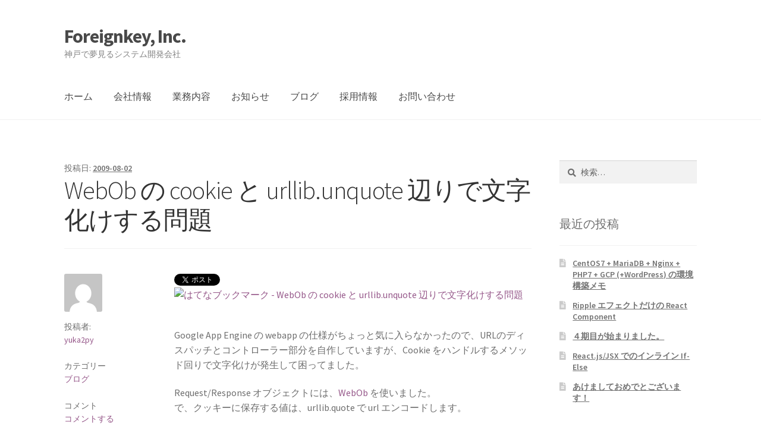

--- FILE ---
content_type: text/html; charset=UTF-8
request_url: https://foreignkey.toyao.net/archives/171
body_size: 22771
content:
<!doctype html>
<html lang="ja" xmlns:og="http://ogp.me/ns#">
<head>
<meta charset="UTF-8">
<meta property="og:title" content="WebOb の cookie と urllib.unquote 辺りで文字化けする問題">
<meta property="og:site_name" content="Foreignkey, Inc.">
<meta property="og:description" content="Google App Engine の webapp の仕様がちょっと気に入らなかったので、URLのディスパッチとコントローラー部分を自作していますが、Cookie をハンドルするメソッド回りで文字化けが発生して困っ...">
<meta property="og:type" content="article">
<meta property="og:url" content="https://foreignkey.toyao.net/archives/171">
<meta property="og:description" content="Google App Engine の webapp の仕様がちょっと気に入らなかったので、URLのディスパッ&hellip;">
<meta property="article:published_time" content="2009-08-02T20:34:04+00:00">
<meta property="article:modified_time" content="2009-08-02T20:34:04+00:00">
<meta property="og:image" content="https://s0.wp.com/i/blank.jpg">
<meta property="og:locale" content="ja_JP">
<meta name="generator" content="WordPress 4.9.28">
<meta name="twitter:card" content="summary">
<meta name="twitter:site" content="@yuka2py">
<meta name="twitter:text:title" content="WebOb の cookie と urllib.unquote 辺りで文字化けする問題">
<meta name="viewport" content="width=device-width, initial-scale=1, maximum-scale=2.0">
<title>WebOb の cookie と urllib.unquote 辺りで文字化けする問題 &#8211; Foreignkey, Inc.</title>
<link rel="dns-prefetch" href="//s0.wp.com">
<link rel="dns-prefetch" href="//secure.gravatar.com">
<link rel="dns-prefetch" href="//platform-api.sharethis.com">
<link rel="dns-prefetch" href="//fonts.googleapis.com">
<link rel="dns-prefetch" href="//s.w.org">
<link rel="dns-prefetch" href="//v0.wordpress.com">
<link rel="dns-prefetch" href="//jetpack.wordpress.com">
<link rel="dns-prefetch" href="//s1.wp.com">
<link rel="dns-prefetch" href="//s2.wp.com">
<link rel="dns-prefetch" href="//public-api.wordpress.com">
<link rel="dns-prefetch" href="//0.gravatar.com">
<link rel="dns-prefetch" href="//1.gravatar.com">
<link rel="dns-prefetch" href="//2.gravatar.com">
<link rel="dns-prefetch" href="//platform-api.sharethis.com/js/sharethis.js#product=ga">
<link rel="profile" href="http://gmpg.org/xfn/11">
<link rel="pingback" href="https://foreignkey.toyao.net/xmlrpc.php">
<link rel="alternate" type="application/rss+xml" title="Foreignkey, Inc. &raquo; フィード" href="https://foreignkey.toyao.net/feed">
<link rel="alternate" type="application/rss+xml" title="Foreignkey, Inc. &raquo; コメントフィード" href="https://foreignkey.toyao.net/comments/feed">
<link rel="alternate" type="application/rss+xml" title="Foreignkey, Inc. &raquo; WebOb の cookie と urllib.unquote 辺りで文字化けする問題 のコメントのフィード" href="https://foreignkey.toyao.net/archives/171/feed">
<link rel="alternate" type="application/json+oembed" href="https://foreignkey.toyao.net/wp-json/oembed/1.0/embed?url=https%3A%2F%2Fforeignkey.toyao.net%2Farchives%2F171">
<link rel="https://api.w.org/" href="https://foreignkey.toyao.net/wp-json/">
<link rel="EditURI" type="application/rsd+xml" title="RSD" href="https://foreignkey.toyao.net/xmlrpc.php?rsd">
<link rel="wlwmanifest" type="application/wlwmanifest+xml" href="https://foreignkey.toyao.net/wp-includes/wlwmanifest.xml">
<link rel="next" title="GAE の Model の バリデーションの動作を変えてみた" href="https://foreignkey.toyao.net/archives/168">
<link rel="canonical" href="https://foreignkey.toyao.net/archives/171">
<link rel="shortlink" href="https://wp.me/s2SCd8-webob">
<link rel="stylesheet" id="storefront-fonts-css" href="https://fonts.googleapis.com/css?family=Source+Sans+Pro:400,300,300italic,400italic,600,700,900&#038;subset=latin%2Clatin-ext" type="text/css" media="all">
<link rel="stylesheet" id="crayon-css" href="https://foreignkey.toyao.net/wp-content/plugins/crayon-syntax-highlighter/css/min/crayon.min.css?ver=_2.7.2_beta" type="text/css" media="all">
<link rel="stylesheet" id="crayon-theme-son-of-obsidian-css" href="https://foreignkey.toyao.net/wp-content/plugins/crayon-syntax-highlighter/themes/son-of-obsidian/son-of-obsidian.css?ver=_2.7.2_beta" type="text/css" media="all">
<link rel="stylesheet" id="crayon-font-monaco-css" href="https://foreignkey.toyao.net/wp-content/plugins/crayon-syntax-highlighter/fonts/monaco.css?ver=_2.7.2_beta" type="text/css" media="all">
<link rel="stylesheet" id="contact-form-7-css" href="https://foreignkey.toyao.net/wp-content/plugins/contact-form-7/includes/css/styles.css?ver=5.0.5" type="text/css" media="all">
<link rel="stylesheet" id="storefront-style-css" href="https://foreignkey.toyao.net/wp-content/themes/storefront/style.css?ver=2.3.5" type="text/css" media="all">
<link rel="stylesheet" id="storefront-icons-css" href="https://foreignkey.toyao.net/wp-content/themes/storefront/assets/css/base/icons.css?ver=2.3.5" type="text/css" media="all">
<link rel="stylesheet" id="storefront-jetpack-style-css" href="https://foreignkey.toyao.net/wp-content/themes/storefront/assets/css/jetpack/jetpack.css?ver=2.3.5" type="text/css" media="all">
<link rel="stylesheet" id="jetpack-widget-social-icons-styles-css" href="https://foreignkey.toyao.net/wp-content/plugins/jetpack/modules/widgets/social-icons/social-icons.css?ver=20170506" type="text/css" media="all">
<style type="text/css" media="all">/*<![CDATA[ */
img.wp-smiley,
img.emoji {
display: inline !important;
border: none !important;
box-shadow: none !important;
height: 1em !important;
width: 1em !important;
margin: 0 .07em !important;
vertical-align: -0.1em !important;
background: none !important;
padding: 0 !important;
}
.main-navigation ul li a,
.site-title a,
ul.menu li a,
.site-branding h1 a,
.site-footer .storefront-handheld-footer-bar a:not(.button),
button.menu-toggle,
button.menu-toggle:hover,
.handheld-navigation .dropdown-toggle {
color: #494949;
}
button.menu-toggle,
button.menu-toggle:hover {
border-color: #494949;
}
.main-navigation ul li a:hover,
.main-navigation ul li:hover > a,
.site-title a:hover,
a.cart-contents:hover,
.site-header-cart .widget_shopping_cart a:hover,
.site-header-cart:hover > li > a,
.site-header ul.menu li.current-menu-item > a {
color: #8a8a8a;
}
table th {
background-color: #f8f8f8;
}
table tbody td {
background-color: #fdfdfd;
}
table tbody tr:nth-child(2n) td,
fieldset,
fieldset legend {
background-color: #fbfbfb;
}
.site-header,
.secondary-navigation ul ul,
.main-navigation ul.menu > li.menu-item-has-children:after,
.secondary-navigation ul.menu ul,
.storefront-handheld-footer-bar,
.storefront-handheld-footer-bar ul li > a,
.storefront-handheld-footer-bar ul li.search .site-search,
button.menu-toggle,
button.menu-toggle:hover {
background-color: #ffffff;
}
p.site-description,
.site-header,
.storefront-handheld-footer-bar {
color: #828282;
}
.storefront-handheld-footer-bar ul li.cart .count,
button.menu-toggle:after,
button.menu-toggle:before,
button.menu-toggle span:before {
background-color: #494949;
}
.storefront-handheld-footer-bar ul li.cart .count {
color: #ffffff;
}
.storefront-handheld-footer-bar ul li.cart .count {
border-color: #ffffff;
}
h1, h2, h3, h4, h5, h6 {
color: #333333;
}
.widget h1 {
border-bottom-color: #333333;
}
body,
.secondary-navigation a,
.onsale,
.pagination .page-numbers li .page-numbers:not(.current), .woocommerce-pagination .page-numbers li .page-numbers:not(.current) {
color: #6d6d6d;
}
.widget-area .widget a,
.hentry .entry-header .posted-on a,
.hentry .entry-header .byline a {
color: #727272;
}
a  {
color: #96588a;
}
a:focus,
.button:focus,
.button.alt:focus,
.button.added_to_cart:focus,
.button.wc-forward:focus,
button:focus,
input[type="button"]:focus, input[type="reset"]:focus, input[type="submit"]:focus {
outline-color: #96588a;
}
button, input[type="button"], input[type="reset"], input[type="submit"], .button, .added_to_cart, .widget a.button, .site-header-cart .widget_shopping_cart a.button {
background-color: #eeeeee;
border-color: #eeeeee;
color: #333333;
}
button:hover, input[type="button"]:hover, input[type="reset"]:hover, input[type="submit"]:hover, .button:hover, .added_to_cart:hover, .widget a.button:hover, .site-header-cart .widget_shopping_cart a.button:hover {
background-color: #d5d5d5;
border-color: #d5d5d5;
color: #333333;
}
button.alt, input[type="button"].alt, input[type="reset"].alt, input[type="submit"].alt, .button.alt, .added_to_cart.alt, .widget-area .widget a.button.alt, .added_to_cart, .widget a.button.checkout {
background-color: #333333;
border-color: #333333;
color: #ffffff;
}
button.alt:hover, input[type="button"].alt:hover, input[type="reset"].alt:hover, input[type="submit"].alt:hover, .button.alt:hover, .added_to_cart.alt:hover, .widget-area .widget a.button.alt:hover, .added_to_cart:hover, .widget a.button.checkout:hover {
background-color: #1a1a1a;
border-color: #1a1a1a;
color: #ffffff;
}
.pagination .page-numbers li .page-numbers.current, .woocommerce-pagination .page-numbers li .page-numbers.current {
background-color: #e6e6e6;
color: #636363;
}
#comments .comment-list .comment-content .comment-text {
background-color: #f8f8f8;
}
.site-footer {
background-color: #f0f0f0;
color: #6d6d6d;
}
.site-footer a:not(.button) {
color: #333333;
}
.site-footer h1, .site-footer h2, .site-footer h3, .site-footer h4, .site-footer h5, .site-footer h6 {
color: #333333;
}
.page-template-template-homepage.has-post-thumbnail .type-page.has-post-thumbnail .entry-title {
color: #000000;
}
.page-template-template-homepage.has-post-thumbnail .type-page.has-post-thumbnail .entry-content {
color: #000000;
}
#order_review {
background-color: #ffffff;
}
#payment .payment_methods > li .payment_box,
#payment .place-order {
background-color: #fafafa;
}
#payment .payment_methods > li:not(.woocommerce-notice) {
background-color: #f5f5f5;
}
#payment .payment_methods > li:not(.woocommerce-notice):hover {
background-color: #f0f0f0;
}
@media screen and ( min-width: 768px ) {
.secondary-navigation ul.menu a:hover {
color: #9b9b9b;
}
.secondary-navigation ul.menu a {
color: #828282;
}
.site-header-cart .widget_shopping_cart,
.main-navigation ul.menu ul.sub-menu,
.main-navigation ul.nav-menu ul.children {
background-color: #f0f0f0;
}
.site-header-cart .widget_shopping_cart .buttons,
.site-header-cart .widget_shopping_cart .total {
background-color: #f5f5f5;
}
.site-header {
border-bottom-color: #f0f0f0;
}
}.storefront-product-pagination a {
color: #6d6d6d;
background-color: #ffffff;
}
.storefront-sticky-add-to-cart {
color: #6d6d6d;
background-color: #ffffff;
}
.storefront-sticky-add-to-cart a:not(.button) {
color: #494949;
}
.wp_social_bookmarking_light{
border: 0 !important;
padding: 0 0 20px !important;
margin: 0 !important;
overflow:hidden;
}
.wp_social_bookmarking_light div{
float: left !important;
border: 0 !important;
padding: 0 !important;
margin: 0 5px 0px 0 !important;
height: 23px !important;
text-indent: 0 !important;
}
.wp_social_bookmarking_light img{
border: 0 !important;
padding: 0;
margin: 0;
vertical-align: top !important;
}
.wp_social_bookmarking_light_clear{
clear: both !important;
}
.wsbl_twitter{
width: 100px;
}
.site-logo-link img {
width: 200px !important;
}
* {
outline: none;
}
.wp_social_bookmarking_light {
padding-bottom: 20px;
}
.wsbl_facebook_like {
transform: translateY(-4px);
}
@media (max-width: 767px) {
.main-navigation .menu-toggle {
border-radius: 4px;
background: #ccc;
}
}
/* ]]>*/</style>
<script type="text/javascript" src="//platform-api.sharethis.com/js/sharethis.js#product=ga"></script>
<script type="text/javascript" src="https://foreignkey.toyao.net/wp-includes/js/jquery/jquery.js?ver=1.12.4"></script>
<script type="text/javascript" src="https://foreignkey.toyao.net/wp-includes/js/jquery/jquery-migrate.min.js?ver=1.4.1"></script>
<script type="text/javascript" src="https://foreignkey.toyao.net/wp-includes/js/quicktags.min.js?ver=4.9.28"></script>
<script type="text/javascript" src="https://foreignkey.toyao.net/wp-content/plugins/crayon-syntax-highlighter/js/min/crayon.te.min.js?ver=_2.7.2_beta"></script>
<script type="text/javascript">//<![CDATA[
window._wpemojiSettings = {"baseUrl":"https:\/\/s.w.org\/images\/core\/emoji\/11\/72x72\/","ext":".png","svgUrl":"https:\/\/s.w.org\/images\/core\/emoji\/11\/svg\/","svgExt":".svg","source":{"concatemoji":"https:\/\/foreignkey.toyao.net\/wp-includes\/js\/wp-emoji-release.min.js?ver=4.9.28"}};
!function(e,a,t){var n,r,o,i=a.createElement("canvas"),p=i.getContext&&i.getContext("2d");function s(e,t){var a=String.fromCharCode;p.clearRect(0,0,i.width,i.height),p.fillText(a.apply(this,e),0,0);e=i.toDataURL();return p.clearRect(0,0,i.width,i.height),p.fillText(a.apply(this,t),0,0),e===i.toDataURL()}function c(e){var t=a.createElement("script");t.src=e,t.defer=t.type="text/javascript",a.getElementsByTagName("head")[0].appendChild(t)}for(o=Array("flag","emoji"),t.supports={everything:!0,everythingExceptFlag:!0},r=0;r<o.length;r++)t.supports[o[r]]=function(e){if(!p||!p.fillText)return!1;switch(p.textBaseline="top",p.font="600 32px Arial",e){case"flag":return s([55356,56826,55356,56819],[55356,56826,8203,55356,56819])?!1:!s([55356,57332,56128,56423,56128,56418,56128,56421,56128,56430,56128,56423,56128,56447],[55356,57332,8203,56128,56423,8203,56128,56418,8203,56128,56421,8203,56128,56430,8203,56128,56423,8203,56128,56447]);case"emoji":return!s([55358,56760,9792,65039],[55358,56760,8203,9792,65039])}return!1}(o[r]),t.supports.everything=t.supports.everything&&t.supports[o[r]],"flag"!==o[r]&&(t.supports.everythingExceptFlag=t.supports.everythingExceptFlag&&t.supports[o[r]]);t.supports.everythingExceptFlag=t.supports.everythingExceptFlag&&!t.supports.flag,t.DOMReady=!1,t.readyCallback=function(){t.DOMReady=!0},t.supports.everything||(n=function(){t.readyCallback()},a.addEventListener?(a.addEventListener("DOMContentLoaded",n,!1),e.addEventListener("load",n,!1)):(e.attachEvent("onload",n),a.attachEvent("onreadystatechange",function(){"complete"===a.readyState&&t.readyCallback()})),(n=t.source||{}).concatemoji?c(n.concatemoji):n.wpemoji&&n.twemoji&&(c(n.twemoji),c(n.wpemoji)))}(window,document,window._wpemojiSettings);
var quicktagsL10n = {"closeAllOpenTags":"\u958b\u3044\u3066\u3044\u308b\u3059\u3079\u3066\u306e\u30bf\u30b0\u3092\u9589\u3058\u308b","closeTags":"\u30bf\u30b0\u3092\u9589\u3058\u308b","enterURL":"URL \u3092\u5165\u529b\u3057\u3066\u304f\u3060\u3055\u3044","enterImageURL":"\u753b\u50cf\u306e URL \u3092\u5165\u529b\u3057\u3066\u304f\u3060\u3055\u3044","enterImageDescription":"\u753b\u50cf\u306e\u8aac\u660e\u3092\u5165\u529b\u3057\u3066\u304f\u3060\u3055\u3044","textdirection":"\u30c6\u30ad\u30b9\u30c8\u8a18\u8ff0\u65b9\u5411","toggleTextdirection":"\u30c6\u30ad\u30b9\u30c8\u8a18\u8ff0\u65b9\u5411\u306e\u5207\u66ff","dfw":"\u96c6\u4e2d\u57f7\u7b46\u30e2\u30fc\u30c9","strong":"\u592a\u5b57","strongClose":"\u592a\u5b57\u30bf\u30b0\u3092\u9589\u3058\u308b","em":"\u30a4\u30bf\u30ea\u30c3\u30af","emClose":"\u30a4\u30bf\u30ea\u30c3\u30af\u30bf\u30b0\u3092\u9589\u3058\u308b","link":"\u30ea\u30f3\u30af\u3092\u633f\u5165","blockquote":"\u5f15\u7528","blockquoteClose":"\u5f15\u7528\u30bf\u30b0\u3092\u9589\u3058\u308b","del":"\u6253\u3061\u6d88\u3057\u7dda","delClose":"\u6253\u3061\u6d88\u3057\u7dda\u30bf\u30b0\u3092\u9589\u3058\u308b","ins":"\u633f\u5165\u3055\u308c\u305f\u30c6\u30ad\u30b9\u30c8","insClose":"\u633f\u5165\u30bf\u30b0\u3092\u9589\u3058\u308b","image":"\u753b\u50cf\u3092\u633f\u5165","ul":"\u756a\u53f7\u306a\u3057\u30ea\u30b9\u30c8","ulClose":"\u756a\u53f7\u306a\u3057\u30ea\u30b9\u30c8\u30bf\u30b0\u3092\u9589\u3058\u308b","ol":"\u756a\u53f7\u4ed8\u304d\u30ea\u30b9\u30c8","olClose":"\u756a\u53f7\u4ed8\u304d\u30ea\u30b9\u30c8\u30bf\u30b0\u3092\u9589\u3058\u308b","li":"\u30ea\u30b9\u30c8\u9805\u76ee","liClose":"\u30ea\u30b9\u30c8\u9805\u76ee\u30bf\u30b0\u3092\u9589\u3058\u308b","code":"\u30b3\u30fc\u30c9","codeClose":"\u30b3\u30fc\u30c9\u30bf\u30b0\u3092\u9589\u3058\u308b","more":"\u300c\u7d9a\u304d\u3092\u8aad\u3080\u300d\u30bf\u30b0\u3092\u633f\u5165"};
var CrayonSyntaxSettings = {"version":"_2.7.2_beta","is_admin":"0","ajaxurl":"https:\/\/foreignkey.toyao.net\/wp-admin\/admin-ajax.php","prefix":"crayon-","setting":"crayon-setting","selected":"crayon-setting-selected","changed":"crayon-setting-changed","special":"crayon-setting-special","orig_value":"data-orig-value","debug":""};
var CrayonSyntaxStrings = {"copy":"Press %s to Copy, %s to Paste","minimize":"Click To Expand Code"};
var CrayonTagEditorSettings = {"home_url":"https:\/\/foreignkey.toyao.net","css":"crayon-te","css_selected":"crayon-selected","code_css":"#crayon-code","url_css":"#crayon-url","url_info_css":"#crayon-te-url-info","lang_css":"#crayon-lang","title_css":"#crayon-title","mark_css":"#crayon-mark","range_css":"#crayon-range","inline_css":"crayon-inline","inline_hide_css":"crayon-hide-inline","inline_hide_only_css":"crayon-hide-inline-only","hl_css":"#crayon-highlight","switch_html":"#content-html","switch_tmce":"#content-tmce","tinymce_button_generic":".mce-btn","tinymce_button":"a.mce_crayon_tinymce,.mce-i-crayon_tinymce","tinymce_button_unique":"mce_crayon_tinymce","tinymce_highlight":"mce-active","submit_css":"#crayon-te-ok","cancel_css":"#crayon-te-cancel","content_css":"#crayon-te-content","dialog_title_css":"#crayon-te-title","submit_wrapper_css":"#crayon-te-submit-wrapper","data_value":"data-value","attr_sep":":","css_sep":"_","fallback_lang":"default","add_text":"Add Code","edit_text":"Edit Code","quicktag_text":"crayon","submit_add":"Add","submit_edit":"Save","bar":"#crayon-te-bar","bar_content":"#crayon-te-bar-content","extensions":{"scpt":"applescript","applescript":"applescript","swf":"as","fla":"as","cs":"c#","h":"c++","hh":"c++","hpp":"c++","hxx":"c++","h++":"c++","cc":"c++","cpp":"c++","cxx":"c++","c++":"c++","pas":"delphi","java":"java","class":"java","jar":"java","mel":"mel","ma":"mel","mv":"miva","mvc":"miva","mvt":"miva","m":"objc","mm":"objc","psc":"papyrus","pl":"perl","py":"python","pyw":"python","pyc":"python","pyo":"python","pyd":"python","rb":"ruby","rbx":"ruby","rhtml":"ruby","vbs":"vb"}};
var CrayonSyntaxSettings = {"version":"_2.7.2_beta","is_admin":"0","ajaxurl":"https:\/\/foreignkey.toyao.net\/wp-admin\/admin-ajax.php","prefix":"crayon-","setting":"crayon-setting","selected":"crayon-setting-selected","changed":"crayon-setting-changed","special":"crayon-setting-special","orig_value":"data-orig-value","debug":""};
var CrayonSyntaxStrings = {"copy":"Press %s to Copy, %s to Paste","minimize":"Click To Expand Code"};
(function (d, s, id) {
var js, fjs = d.getElementsByTagName(s)[0];
if (d.getElementById(id)) return;
js = d.createElement(s);
js.id = id;
js.src = "//connect.facebook.net/ja_jP/sdk.js#xfbml=1&version=v2.7";
fjs.parentNode.insertBefore(js, fjs);
}(document, 'script', 'facebook-jssdk'));
//]]></script>
</head>

<body class="post-template-default single single-post postid-171 single-format-standard no-wc-breadcrumb right-sidebar">


<div id="page" class="hfeed site">
	
	<header id="masthead" class="site-header" role="banner" style="">

		<div class="col-full">		<a class="skip-link screen-reader-text" href="#site-navigation">ナビゲーションへスキップ</a>
		<a class="skip-link screen-reader-text" href="#content">コンテンツへスキップ</a>
				<div class="site-branding">
			<div class="beta site-title"><a href="https://foreignkey.toyao.net/" rel="home">Foreignkey, Inc.</a></div><p class="site-description">神戸で夢見るシステム開発会社</p>		</div>
		</div><div class="storefront-primary-navigation"><div class="col-full">		<nav id="site-navigation" class="main-navigation" role="navigation" aria-label="メインナビゲーション">
		<button class="menu-toggle" aria-controls="site-navigation" aria-expanded="false"><span>メニュー</span></button>
			<div class="primary-navigation"><ul id="menu-navi" class="menu"><li id="menu-item-31" class="menu-item menu-item-type-custom menu-item-object-custom menu-item-31"><a title="home" href="/">ホーム</a></li>
<li id="menu-item-32" class="xxxxxxx menu-item menu-item-type-post_type menu-item-object-page menu-item-32"><a title="building" href="https://foreignkey.toyao.net/aboutus">会社情報</a></li>
<li id="menu-item-1268" class="menu-item menu-item-type-post_type menu-item-object-page menu-item-1268"><a title="map" href="https://foreignkey.toyao.net/services">業務内容</a></li>
<li id="menu-item-33" class="menu-item menu-item-type-taxonomy menu-item-object-category menu-item-33"><a title="information" href="https://foreignkey.toyao.net/archives/category/info">お知らせ</a></li>
<li id="menu-item-34" class="menu-item menu-item-type-taxonomy menu-item-object-category current-post-ancestor current-menu-parent current-post-parent menu-item-34"><a title="notify" href="https://foreignkey.toyao.net/archives/category/blog">ブログ</a></li>
<li id="menu-item-1292" class="menu-item menu-item-type-post_type menu-item-object-page menu-item-1292"><a title="friend" href="https://foreignkey.toyao.net/jobs">採用情報</a></li>
<li id="menu-item-51" class="menu-item menu-item-type-post_type menu-item-object-page menu-item-51"><a title="mail" href="https://foreignkey.toyao.net/contact">お問い合わせ</a></li>
</ul></div><div class="menu"><ul>
<li ><a href="https://foreignkey.toyao.net/">ホーム</a></li><li class="page_item page-item-50"><a href="https://foreignkey.toyao.net/contact">お問い合わせ</a></li>
<li class="page_item page-item-5"><a href="https://foreignkey.toyao.net/aboutus">会社情報</a></li>
<li class="page_item page-item-1290"><a href="https://foreignkey.toyao.net/jobs">採用情報</a></li>
<li class="page_item page-item-1381"><a href="https://foreignkey.toyao.net/publication">株式会社フォーエンキー 決算公告</a></li>
<li class="page_item page-item-1254"><a href="https://foreignkey.toyao.net/services">業務内容</a></li>
</ul></div>
		</nav><!-- #site-navigation -->
		</div></div>
	</header><!-- #masthead -->

	
	<div id="content" class="site-content" tabindex="-1">
		<div class="col-full">

		
	<div id="primary" class="content-area">
		<main id="main" class="site-main" role="main">

		
<article id="post-171" class="post-171 post type-post status-publish format-standard hentry category-blog">

			<header class="entry-header">
		<span class="posted-on">投稿日: <a href="https://foreignkey.toyao.net/archives/171" rel="bookmark"><time class="entry-date published updated" datetime="2009-08-02T20:34:04+00:00">2009-08-02</time></a></span><h1 class="entry-title">WebOb の cookie と urllib.unquote 辺りで文字化けする問題</h1>		</header><!-- .entry-header -->
				<aside class="entry-meta">
						<div class="vcard author">
				<img alt='' src='https://secure.gravatar.com/avatar/1cd2362a5b4fb011e8e2326e19fd6776?s=128&#038;d=mm&#038;r=g' srcset='https://secure.gravatar.com/avatar/1cd2362a5b4fb011e8e2326e19fd6776?s=256&#038;d=mm&#038;r=g 2x' class='avatar avatar-128 photo' height='128' width='128' /><div class="label">投稿者:</div><a href="https://foreignkey.toyao.net/archives/author/yuka2py" class="url fn" rel="author">yuka2py</a>			</div>
							<div class="cat-links">
					<div class="label">カテゴリー</div><a href="https://foreignkey.toyao.net/archives/category/blog" rel="category tag">ブログ</a>				</div>
			
			
		
							<div class="comments-link">
					<div class="label">コメント</div>					<span class="comments-link"><a href="https://foreignkey.toyao.net/archives/171#respond">コメントする</a></span>
				</div>
					</aside>
				<div class="entry-content">
		<div class='wp_social_bookmarking_light'>
            <div class="wsbl_twitter"><a href="https://twitter.com/share" class="twitter-share-button" data-url="https://foreignkey.toyao.net/archives/171" data-text="WebOb の cookie と urllib.unquote 辺りで文字化けする問題" data-lang="ja">Tweet</a></div>
            <div class="wsbl_facebook_like"><div id="fb-root"></div><fb:like href="https://foreignkey.toyao.net/archives/171" layout="button_count" action="like" width="120" share="false" show_faces="false" ></fb:like></div>
            <div class="wsbl_hatena_button"><a href="//b.hatena.ne.jp/entry/https://foreignkey.toyao.net/archives/171" class="hatena-bookmark-button" data-hatena-bookmark-title="WebOb の cookie と urllib.unquote 辺りで文字化けする問題" data-hatena-bookmark-layout="standard" title="このエントリーをはてなブックマークに追加"> <img src="//b.hatena.ne.jp/images/entry-button/button-only@2x.png" alt="このエントリーをはてなブックマークに追加" width="20" height="20" style="border: none;" /></a><script type="text/javascript" src="//b.hatena.ne.jp/js/bookmark_button.js" charset="utf-8" async="async"></script></div>
            <div class="wsbl_hatena_users"><a href='//b.hatena.ne.jp/entry/https://foreignkey.toyao.net/archives/171' title='はてなブックマーク - WebOb の cookie と urllib.unquote 辺りで文字化けする問題' rel=nofollow class='wp_social_bookmarking_light_a' target=_blank><img src='//b.hatena.ne.jp/entry/image/https://foreignkey.toyao.net/archives/171' alt='はてなブックマーク - WebOb の cookie と urllib.unquote 辺りで文字化けする問題' title='はてなブックマーク - WebOb の cookie と urllib.unquote 辺りで文字化けする問題'   class='wp_social_bookmarking_light_img' /></a></div>
    </div>
<br class='wp_social_bookmarking_light_clear' />
<p>Google App Engine の webapp の仕様がちょっと気に入らなかったので、URLのディスパッチとコントローラー部分を自作していますが、Cookie をハンドルするメソッド回りで文字化けが発生して困ってました。</p>
<p>Request/Response オブジェクトには、<a href="http://webob.org/" target="_blank">WebOb</a> を使いました。<br />
で、クッキーに保存する値は、urllib.quote で url エンコードします。</p><!-- Crayon Syntax Highlighter v_2.7.2_beta -->

		<div id="crayon-6978390867365630324423" class="crayon-syntax crayon-theme-son-of-obsidian crayon-font-monaco crayon-os-mac print-yes notranslate" data-settings=" minimize scroll-mouseover" style=" margin-top: 12px; margin-bottom: 12px; font-size: 12px !important; line-height: 18px !important;">
		
			<div class="crayon-toolbar" data-settings=" mouseover" style="font-size: 12px !important;height: 18px !important; line-height: 18px !important;"><span class="crayon-title"></span>
			<div class="crayon-tools" style="font-size: 12px !important;height: 18px !important; line-height: 18px !important;"><div class="crayon-button crayon-nums-button" title="Toggle Line Numbers"><div class="crayon-button-icon"></div></div><div class="crayon-button crayon-plain-button" title="Toggle Plain Code"><div class="crayon-button-icon"></div></div><div class="crayon-button crayon-wrap-button" title="Toggle Line Wrap"><div class="crayon-button-icon"></div></div><div class="crayon-button crayon-expand-button" title="Expand Code"><div class="crayon-button-icon"></div></div><div class="crayon-button crayon-copy-button" title="Copy"><div class="crayon-button-icon"></div></div><div class="crayon-button crayon-popup-button" title="Open Code In New Window"><div class="crayon-button-icon"></div></div><span class="crayon-language">Python</span></div></div>
			<div class="crayon-info" style="min-height: 16.8px !important; line-height: 16.8px !important;"></div>
			<div class="crayon-plain-wrap"><textarea wrap="soft" class="crayon-plain print-no" data-settings="dblclick" readonly style="-moz-tab-size:4; -o-tab-size:4; -webkit-tab-size:4; tab-size:4; font-size: 12px !important; line-height: 18px !important;">
value = urllib.quote(value)
response.set_cookie(key, value)</textarea></div>
			<div class="crayon-main" style="">
				<table class="crayon-table">
					<tr class="crayon-row">
				<td class="crayon-nums " data-settings="show">
					<div class="crayon-nums-content" style="font-size: 12px !important; line-height: 18px !important;"><div class="crayon-num" data-line="crayon-6978390867365630324423-1">1</div><div class="crayon-num crayon-striped-num" data-line="crayon-6978390867365630324423-2">2</div></div>
				</td>
						<td class="crayon-code"><div class="crayon-pre" style="font-size: 12px !important; line-height: 18px !important; -moz-tab-size:4; -o-tab-size:4; -webkit-tab-size:4; tab-size:4;"><div class="crayon-line" id="crayon-6978390867365630324423-1"><span class="crayon-v">value</span><span class="crayon-h"> </span><span class="crayon-o">=</span><span class="crayon-h"> </span><span class="crayon-k ">urllib</span><span class="crayon-sy">.</span><span class="crayon-e">quote</span><span class="crayon-sy">(</span><span class="crayon-v">value</span><span class="crayon-sy">)</span></div><div class="crayon-line crayon-striped-line" id="crayon-6978390867365630324423-2"><span class="crayon-v">response</span><span class="crayon-sy">.</span><span class="crayon-e">set_cookie</span><span class="crayon-sy">(</span><span class="crayon-v">key</span><span class="crayon-sy">,</span><span class="crayon-h"> </span><span class="crayon-v">value</span><span class="crayon-sy">)</span></div></div></td>
					</tr>
				</table>
			</div>
		</div>
<!-- [Format Time: 0.0011 seconds] -->
<p>で、読み出す時は、urllib.unquote でデコードします。</p><!-- Crayon Syntax Highlighter v_2.7.2_beta -->

		<div id="crayon-697839086736a983180856" class="crayon-syntax crayon-theme-son-of-obsidian crayon-font-monaco crayon-os-mac print-yes notranslate" data-settings=" minimize scroll-mouseover" style=" margin-top: 12px; margin-bottom: 12px; font-size: 12px !important; line-height: 18px !important;">
		
			<div class="crayon-toolbar" data-settings=" mouseover" style="font-size: 12px !important;height: 18px !important; line-height: 18px !important;"><span class="crayon-title"></span>
			<div class="crayon-tools" style="font-size: 12px !important;height: 18px !important; line-height: 18px !important;"><div class="crayon-button crayon-nums-button" title="Toggle Line Numbers"><div class="crayon-button-icon"></div></div><div class="crayon-button crayon-plain-button" title="Toggle Plain Code"><div class="crayon-button-icon"></div></div><div class="crayon-button crayon-wrap-button" title="Toggle Line Wrap"><div class="crayon-button-icon"></div></div><div class="crayon-button crayon-expand-button" title="Expand Code"><div class="crayon-button-icon"></div></div><div class="crayon-button crayon-copy-button" title="Copy"><div class="crayon-button-icon"></div></div><div class="crayon-button crayon-popup-button" title="Open Code In New Window"><div class="crayon-button-icon"></div></div><span class="crayon-language">Python</span></div></div>
			<div class="crayon-info" style="min-height: 16.8px !important; line-height: 16.8px !important;"></div>
			<div class="crayon-plain-wrap"><textarea wrap="soft" class="crayon-plain print-no" data-settings="dblclick" readonly style="-moz-tab-size:4; -o-tab-size:4; -webkit-tab-size:4; tab-size:4; font-size: 12px !important; line-height: 18px !important;">
value = request.cookies.get(key)
value = urllib.unquote(value)</textarea></div>
			<div class="crayon-main" style="">
				<table class="crayon-table">
					<tr class="crayon-row">
				<td class="crayon-nums " data-settings="show">
					<div class="crayon-nums-content" style="font-size: 12px !important; line-height: 18px !important;"><div class="crayon-num" data-line="crayon-697839086736a983180856-1">1</div><div class="crayon-num crayon-striped-num" data-line="crayon-697839086736a983180856-2">2</div></div>
				</td>
						<td class="crayon-code"><div class="crayon-pre" style="font-size: 12px !important; line-height: 18px !important; -moz-tab-size:4; -o-tab-size:4; -webkit-tab-size:4; tab-size:4;"><div class="crayon-line" id="crayon-697839086736a983180856-1"><span class="crayon-v">value</span><span class="crayon-h"> </span><span class="crayon-o">=</span><span class="crayon-h"> </span><span class="crayon-v">request</span><span class="crayon-sy">.</span><span class="crayon-v">cookies</span><span class="crayon-sy">.</span><span class="crayon-e">get</span><span class="crayon-sy">(</span><span class="crayon-v">key</span><span class="crayon-sy">)</span></div><div class="crayon-line crayon-striped-line" id="crayon-697839086736a983180856-2"><span class="crayon-v">value</span><span class="crayon-h"> </span><span class="crayon-o">=</span><span class="crayon-h"> </span><span class="crayon-k ">urllib</span><span class="crayon-sy">.</span><span class="crayon-e">unquote</span><span class="crayon-sy">(</span><span class="crayon-v">value</span><span class="crayon-sy">)</span></div></div></td>
					</tr>
				</table>
			</div>
		</div>
<!-- [Format Time: 0.0001 seconds] -->
<p>ところがこれだと日本語文字が文字化けするんですね…。</p>
<p>全てを utf-8 に統一しているので問題は無いつもりなんですが、色々やっても文字化けです。</p>
<p>散々悩んでようやく気付いたのが、<strong>request.cookies.get で取得した値が、unicode オブジェクトになっている</strong>ということ！そして、<strong>urllib.unquote が unicode オブジェクトの入力を、正しく処理できない</strong>らしいということでした。</p>
<p>urllib.unquote の挙動については、<a href="http://d.hatena.ne.jp/itasuke/20080703" target="_blank">itasukeさんのこちらの記事</a>で教えて頂きました。例外が出ないので、なかなか気付けなかったみたいです（…言い訳でーす）。itasukeさんの記事によると、UTF-8 のまま unicode にされてしまうとか…。どうりで、文字化けしてしまうわけですね…。</p>
<p>で、WebOb の Request からの取得値を value.encode(&#8216;raw_unicode_escape&#8217;) してstr にしてみたところ、文字化けは解消されました。</p>
<p>これを受けて、クッキーをハンドルしているクラスに、次の作業メソッドを追加。</p><!-- Crayon Syntax Highlighter v_2.7.2_beta -->

		<div id="crayon-697839086736c024765101" class="crayon-syntax crayon-theme-son-of-obsidian crayon-font-monaco crayon-os-mac print-yes notranslate" data-settings=" minimize scroll-mouseover" style=" margin-top: 12px; margin-bottom: 12px; font-size: 12px !important; line-height: 18px !important;">
		
			<div class="crayon-toolbar" data-settings=" mouseover" style="font-size: 12px !important;height: 18px !important; line-height: 18px !important;"><span class="crayon-title"></span>
			<div class="crayon-tools" style="font-size: 12px !important;height: 18px !important; line-height: 18px !important;"><div class="crayon-button crayon-nums-button" title="Toggle Line Numbers"><div class="crayon-button-icon"></div></div><div class="crayon-button crayon-plain-button" title="Toggle Plain Code"><div class="crayon-button-icon"></div></div><div class="crayon-button crayon-wrap-button" title="Toggle Line Wrap"><div class="crayon-button-icon"></div></div><div class="crayon-button crayon-expand-button" title="Expand Code"><div class="crayon-button-icon"></div></div><div class="crayon-button crayon-copy-button" title="Copy"><div class="crayon-button-icon"></div></div><div class="crayon-button crayon-popup-button" title="Open Code In New Window"><div class="crayon-button-icon"></div></div><span class="crayon-language">Python</span></div></div>
			<div class="crayon-info" style="min-height: 16.8px !important; line-height: 16.8px !important;"></div>
			<div class="crayon-plain-wrap"><textarea wrap="soft" class="crayon-plain print-no" data-settings="dblclick" readonly style="-moz-tab-size:4; -o-tab-size:4; -webkit-tab-size:4; tab-size:4; font-size: 12px !important; line-height: 18px !important;">
def __decode(self, value):
    if isinstance(value, unicode):
        value = value.encode('raw_unicode_escape')
    value = urllib.unquote(value)
    return value</textarea></div>
			<div class="crayon-main" style="">
				<table class="crayon-table">
					<tr class="crayon-row">
				<td class="crayon-nums " data-settings="show">
					<div class="crayon-nums-content" style="font-size: 12px !important; line-height: 18px !important;"><div class="crayon-num" data-line="crayon-697839086736c024765101-1">1</div><div class="crayon-num crayon-striped-num" data-line="crayon-697839086736c024765101-2">2</div><div class="crayon-num" data-line="crayon-697839086736c024765101-3">3</div><div class="crayon-num crayon-striped-num" data-line="crayon-697839086736c024765101-4">4</div><div class="crayon-num" data-line="crayon-697839086736c024765101-5">5</div></div>
				</td>
						<td class="crayon-code"><div class="crayon-pre" style="font-size: 12px !important; line-height: 18px !important; -moz-tab-size:4; -o-tab-size:4; -webkit-tab-size:4; tab-size:4;"><div class="crayon-line" id="crayon-697839086736c024765101-1"><span class="crayon-r">def</span><span class="crayon-h"> </span><span class="crayon-e">__decode</span><span class="crayon-sy">(</span><span class="crayon-r">self</span><span class="crayon-sy">,</span><span class="crayon-h"> </span><span class="crayon-v">value</span><span class="crayon-sy">)</span><span class="crayon-o">:</span></div><div class="crayon-line crayon-striped-line" id="crayon-697839086736c024765101-2"><span class="crayon-h">&nbsp;&nbsp;&nbsp;&nbsp;</span><span class="crayon-st">if</span><span class="crayon-h"> </span><span class="crayon-k ">isinstance</span><span class="crayon-sy">(</span><span class="crayon-v">value</span><span class="crayon-sy">,</span><span class="crayon-h"> </span><span class="crayon-k ">unicode</span><span class="crayon-sy">)</span><span class="crayon-o">:</span></div><div class="crayon-line" id="crayon-697839086736c024765101-3"><span class="crayon-h">&nbsp;&nbsp;&nbsp;&nbsp;&nbsp;&nbsp;&nbsp;&nbsp;</span><span class="crayon-v">value</span><span class="crayon-h"> </span><span class="crayon-o">=</span><span class="crayon-h"> </span><span class="crayon-v">value</span><span class="crayon-sy">.</span><span class="crayon-e">encode</span><span class="crayon-sy">(</span><span class="crayon-s">'raw_unicode_escape'</span><span class="crayon-sy">)</span></div><div class="crayon-line crayon-striped-line" id="crayon-697839086736c024765101-4"><span class="crayon-h">&nbsp;&nbsp;&nbsp;&nbsp;</span><span class="crayon-v">value</span><span class="crayon-h"> </span><span class="crayon-o">=</span><span class="crayon-h"> </span><span class="crayon-k ">urllib</span><span class="crayon-sy">.</span><span class="crayon-e">unquote</span><span class="crayon-sy">(</span><span class="crayon-v">value</span><span class="crayon-sy">)</span></div><div class="crayon-line" id="crayon-697839086736c024765101-5"><span class="crayon-h">&nbsp;&nbsp;&nbsp;&nbsp;</span><span class="crayon-st">return</span><span class="crayon-h"> </span><span class="crayon-v">value</span></div></div></td>
					</tr>
				</table>
			</div>
		</div>
<!-- [Format Time: 0.0002 seconds] -->
<p>もちろん、エンコード側も似たように作成。</p>
<p>というわけで、解決。</p>
<p>こんなことに３日も悩んだわけですが、<br />
おかげさまで Python の文字コード周りの見通しが良くなりました♪*1</p>
<p>&nbsp;</p>
<p>&nbsp;</p>
<p>&nbsp;</p>
		</div><!-- .entry-content -->
		<nav id="post-navigation" class="navigation post-navigation" role="navigation" aria-label="投稿ナビゲーション"><h2 class="screen-reader-text">投稿ナビゲーション</h2><div class="nav-links"><div class="nav-next"><a href="https://foreignkey.toyao.net/archives/168" rel="next"><span class="screen-reader-text">次の投稿: </span>GAE の Model の バリデーションの動作を変えてみた</a></div></div></nav>
<section id="comments" class="comments-area" aria-label="投稿コメント">

	
		<div id="respond" class="comment-respond">
							<h3 id="reply-title" class="comment-reply-title">コメントを残す					<small><a rel="nofollow" id="cancel-comment-reply-link" href="/archives/171#respond" style="display:none;">コメントをキャンセル</a></small>
				</h3>
						<form id="commentform" class="comment-form">
				<iframe title="コメントフォーム" src="https://jetpack.wordpress.com/jetpack-comment/?blogid=42569270&#038;postid=171&#038;comment_registration=0&#038;require_name_email=1&#038;stc_enabled=1&#038;stb_enabled=1&#038;show_avatars=1&#038;avatar_default=mystery&#038;greeting=%E3%82%B3%E3%83%A1%E3%83%B3%E3%83%88%E3%82%92%E6%AE%8B%E3%81%99&#038;greeting_reply=%25s+%E3%81%AB%E3%82%B3%E3%83%A1%E3%83%B3%E3%83%88%E3%81%99%E3%82%8B&#038;color_scheme=light&#038;lang=ja&#038;jetpack_version=6.7.4&#038;show_cookie_consent=10&#038;has_cookie_consent=0&#038;sig=2b6e810f8dad71d23268544d0b361f99a29793ad#parent=https%3A%2F%2Fforeignkey.toyao.net%2Farchives%2F171" style="width:100%; height: 430px; border:0;" name="jetpack_remote_comment" class="jetpack_remote_comment" id="jetpack_remote_comment" sandbox="allow-same-origin allow-top-navigation allow-scripts allow-forms allow-popups"></iframe>
									<!--[if !IE]><!-->
					<script>
						document.addEventListener('DOMContentLoaded', function () {
							var commentForms = document.getElementsByClassName('jetpack_remote_comment');
							for (var i = 0; i < commentForms.length; i++) {
								commentForms[i].allowTransparency = false;
								commentForms[i].scrolling = 'no';
							}
						});
					</script>
					<!--<![endif]-->
							</form>
		</div>

		
		<input type="hidden" name="comment_parent" id="comment_parent" value="" />

		
</section><!-- #comments -->

</article><!-- #post-## -->

		</main><!-- #main -->
	</div><!-- #primary -->


<div id="secondary" class="widget-area" role="complementary">
	<div id="search-2" class="widget widget_search"><form role="search" method="get" class="search-form" action="https://foreignkey.toyao.net/">
				<label>
					<span class="screen-reader-text">検索:</span>
					<input type="search" class="search-field" placeholder="検索&hellip;" value="" name="s" />
				</label>
				<input type="submit" class="search-submit" value="検索" />
			</form></div>		<div id="recent-posts-2" class="widget widget_recent_entries">		<span class="gamma widget-title">最近の投稿</span>		<ul>
											<li>
					<a href="https://foreignkey.toyao.net/archives/1891">CentOS7 + MariaDB + Nginx + PHP7 + GCP (+WordPress) の環境構築メモ</a>
									</li>
											<li>
					<a href="https://foreignkey.toyao.net/archives/1881">Ripple エフェクトだけの React Component</a>
									</li>
											<li>
					<a href="https://foreignkey.toyao.net/archives/1868">４期目が始まりました。</a>
									</li>
											<li>
					<a href="https://foreignkey.toyao.net/archives/1831">React.js/JSX でのインライン If-Else</a>
									</li>
											<li>
					<a href="https://foreignkey.toyao.net/archives/1772">あけましておめでとございます！</a>
									</li>
					</ul>
		</div><div id="tag_cloud-2" class="widget widget_tag_cloud"><span class="gamma widget-title">タグ</span><div class="tagcloud"><a href="https://foreignkey.toyao.net/archives/tag/adhoc" class="tag-cloud-link tag-link-52 tag-link-position-1" style="font-size: 8pt;" aria-label="adhoc (1個の項目)">adhoc</a>
<a href="https://foreignkey.toyao.net/archives/tag/android" class="tag-cloud-link tag-link-16 tag-link-position-2" style="font-size: 11.818181818182pt;" aria-label="android (3個の項目)">android</a>
<a href="https://foreignkey.toyao.net/archives/tag/api" class="tag-cloud-link tag-link-47 tag-link-position-3" style="font-size: 8pt;" aria-label="api (1個の項目)">api</a>
<a href="https://foreignkey.toyao.net/archives/tag/appfog" class="tag-cloud-link tag-link-36 tag-link-position-4" style="font-size: 10.290909090909pt;" aria-label="appfog (2個の項目)">appfog</a>
<a href="https://foreignkey.toyao.net/archives/tag/backup" class="tag-cloud-link tag-link-37 tag-link-position-5" style="font-size: 8pt;" aria-label="backup (1個の項目)">backup</a>
<a href="https://foreignkey.toyao.net/archives/tag/csharp" class="tag-cloud-link tag-link-29 tag-link-position-6" style="font-size: 8pt;" aria-label="C# (1個の項目)">C#</a>
<a href="https://foreignkey.toyao.net/archives/tag/cakephp" class="tag-cloud-link tag-link-40 tag-link-position-7" style="font-size: 10.290909090909pt;" aria-label="cakephp (2個の項目)">cakephp</a>
<a href="https://foreignkey.toyao.net/archives/tag/css" class="tag-cloud-link tag-link-19 tag-link-position-8" style="font-size: 8pt;" aria-label="css (1個の項目)">css</a>
<a href="https://foreignkey.toyao.net/archives/tag/design" class="tag-cloud-link tag-link-5 tag-link-position-9" style="font-size: 11.818181818182pt;" aria-label="design (3個の項目)">design</a>
<a href="https://foreignkey.toyao.net/archives/tag/direction" class="tag-cloud-link tag-link-17 tag-link-position-10" style="font-size: 8pt;" aria-label="direction (1個の項目)">direction</a>
<a href="https://foreignkey.toyao.net/archives/tag/dotcloud" class="tag-cloud-link tag-link-21 tag-link-position-11" style="font-size: 8pt;" aria-label="dotcloud (1個の項目)">dotcloud</a>
<a href="https://foreignkey.toyao.net/archives/tag/gae" class="tag-cloud-link tag-link-6 tag-link-position-12" style="font-size: 10.290909090909pt;" aria-label="gae (2個の項目)">gae</a>
<a href="https://foreignkey.toyao.net/archives/tag/git" class="tag-cloud-link tag-link-7 tag-link-position-13" style="font-size: 10.290909090909pt;" aria-label="git (2個の項目)">git</a>
<a href="https://foreignkey.toyao.net/archives/tag/homebrew" class="tag-cloud-link tag-link-25 tag-link-position-14" style="font-size: 8pt;" aria-label="homebrew (1個の項目)">homebrew</a>
<a href="https://foreignkey.toyao.net/archives/tag/html" class="tag-cloud-link tag-link-18 tag-link-position-15" style="font-size: 8pt;" aria-label="html (1個の項目)">html</a>
<a href="https://foreignkey.toyao.net/archives/tag/ios" class="tag-cloud-link tag-link-48 tag-link-position-16" style="font-size: 10.290909090909pt;" aria-label="ios (2個の項目)">ios</a>
<a href="https://foreignkey.toyao.net/archives/tag/ipa" class="tag-cloud-link tag-link-51 tag-link-position-17" style="font-size: 8pt;" aria-label="ipa (1個の項目)">ipa</a>
<a href="https://foreignkey.toyao.net/archives/tag/iphone" class="tag-cloud-link tag-link-41 tag-link-position-18" style="font-size: 10.290909090909pt;" aria-label="iphone (2個の項目)">iphone</a>
<a href="https://foreignkey.toyao.net/archives/tag/javasc" class="tag-cloud-link tag-link-49 tag-link-position-19" style="font-size: 8pt;" aria-label="javasc (1個の項目)">javasc</a>
<a href="https://foreignkey.toyao.net/archives/tag/javascript" class="tag-cloud-link tag-link-20 tag-link-position-20" style="font-size: 16.909090909091pt;" aria-label="javascript (9個の項目)">javascript</a>
<a href="https://foreignkey.toyao.net/archives/tag/jquery" class="tag-cloud-link tag-link-46 tag-link-position-21" style="font-size: 11.818181818182pt;" aria-label="jquery (3個の項目)">jquery</a>
<a href="https://foreignkey.toyao.net/archives/tag/jsx" class="tag-cloud-link tag-link-54 tag-link-position-22" style="font-size: 8pt;" aria-label="jsx (1個の項目)">jsx</a>
<a href="https://foreignkey.toyao.net/archives/tag/lib" class="tag-cloud-link tag-link-8 tag-link-position-23" style="font-size: 10.290909090909pt;" aria-label="lib (2個の項目)">lib</a>
<a href="https://foreignkey.toyao.net/archives/tag/logo" class="tag-cloud-link tag-link-35 tag-link-position-24" style="font-size: 10.290909090909pt;" aria-label="logo (2個の項目)">logo</a>
<a href="https://foreignkey.toyao.net/archives/tag/mac" class="tag-cloud-link tag-link-22 tag-link-position-25" style="font-size: 11.818181818182pt;" aria-label="mac (3個の項目)">mac</a>
<a href="https://foreignkey.toyao.net/archives/tag/mamp" class="tag-cloud-link tag-link-23 tag-link-position-26" style="font-size: 10.290909090909pt;" aria-label="mamp (2個の項目)">mamp</a>
<a href="https://foreignkey.toyao.net/archives/tag/mysql" class="tag-cloud-link tag-link-26 tag-link-position-27" style="font-size: 10.290909090909pt;" aria-label="mysql (2個の項目)">mysql</a>
<a href="https://foreignkey.toyao.net/archives/tag/oop" class="tag-cloud-link tag-link-39 tag-link-position-28" style="font-size: 10.290909090909pt;" aria-label="oop (2個の項目)">oop</a>
<a href="https://foreignkey.toyao.net/archives/tag/overscroll" class="tag-cloud-link tag-link-33 tag-link-position-29" style="font-size: 8pt;" aria-label="overscroll (1個の項目)">overscroll</a>
<a href="https://foreignkey.toyao.net/archives/tag/php" class="tag-cloud-link tag-link-27 tag-link-position-30" style="font-size: 14.109090909091pt;" aria-label="php (5個の項目)">php</a>
<a href="https://foreignkey.toyao.net/archives/tag/phpfog" class="tag-cloud-link tag-link-10 tag-link-position-31" style="font-size: 13.090909090909pt;" aria-label="phpfog (4個の項目)">phpfog</a>
<a href="https://foreignkey.toyao.net/archives/tag/plugin" class="tag-cloud-link tag-link-28 tag-link-position-32" style="font-size: 11.818181818182pt;" aria-label="plugin (3個の項目)">plugin</a>
<a href="https://foreignkey.toyao.net/archives/tag/python" class="tag-cloud-link tag-link-12 tag-link-position-33" style="font-size: 15pt;" aria-label="python (6個の項目)">python</a>
<a href="https://foreignkey.toyao.net/archives/tag/react-js" class="tag-cloud-link tag-link-53 tag-link-position-34" style="font-size: 8pt;" aria-label="react.js (1個の項目)">react.js</a>
<a href="https://foreignkey.toyao.net/archives/tag/responsive" class="tag-cloud-link tag-link-13 tag-link-position-35" style="font-size: 8pt;" aria-label="responsive (1個の項目)">responsive</a>
<a href="https://foreignkey.toyao.net/archives/tag/st2" class="tag-cloud-link tag-link-42 tag-link-position-36" style="font-size: 8pt;" aria-label="st2 (1個の項目)">st2</a>
<a href="https://foreignkey.toyao.net/archives/tag/wordbench" class="tag-cloud-link tag-link-31 tag-link-position-37" style="font-size: 10.290909090909pt;" aria-label="wordbench (2個の項目)">wordbench</a>
<a href="https://foreignkey.toyao.net/archives/tag/wordcamp" class="tag-cloud-link tag-link-32 tag-link-position-38" style="font-size: 10.290909090909pt;" aria-label="wordcamp (2個の項目)">wordcamp</a>
<a href="https://foreignkey.toyao.net/archives/tag/wordpress" class="tag-cloud-link tag-link-14 tag-link-position-39" style="font-size: 22pt;" aria-label="wordpress (24個の項目)">wordpress</a>
<a href="https://foreignkey.toyao.net/archives/tag/wpf" class="tag-cloud-link tag-link-30 tag-link-position-40" style="font-size: 8pt;" aria-label="wpf (1個の項目)">wpf</a>
<a href="https://foreignkey.toyao.net/archives/tag/xcode" class="tag-cloud-link tag-link-50 tag-link-position-41" style="font-size: 8pt;" aria-label="xcode (1個の項目)">xcode</a></div>
</div><div id="archives-2" class="widget widget_archive"><span class="gamma widget-title">アーカイブ</span>		<ul>
			<li><a href='https://foreignkey.toyao.net/archives/date/2016/01'>2016年1月</a></li>
	<li><a href='https://foreignkey.toyao.net/archives/date/2015/12'>2015年12月</a></li>
	<li><a href='https://foreignkey.toyao.net/archives/date/2015/09'>2015年9月</a></li>
	<li><a href='https://foreignkey.toyao.net/archives/date/2015/04'>2015年4月</a></li>
	<li><a href='https://foreignkey.toyao.net/archives/date/2015/01'>2015年1月</a></li>
	<li><a href='https://foreignkey.toyao.net/archives/date/2014/12'>2014年12月</a></li>
	<li><a href='https://foreignkey.toyao.net/archives/date/2014/10'>2014年10月</a></li>
	<li><a href='https://foreignkey.toyao.net/archives/date/2014/08'>2014年8月</a></li>
	<li><a href='https://foreignkey.toyao.net/archives/date/2014/01'>2014年1月</a></li>
	<li><a href='https://foreignkey.toyao.net/archives/date/2013/10'>2013年10月</a></li>
	<li><a href='https://foreignkey.toyao.net/archives/date/2013/09'>2013年9月</a></li>
	<li><a href='https://foreignkey.toyao.net/archives/date/2013/08'>2013年8月</a></li>
	<li><a href='https://foreignkey.toyao.net/archives/date/2013/07'>2013年7月</a></li>
	<li><a href='https://foreignkey.toyao.net/archives/date/2013/06'>2013年6月</a></li>
	<li><a href='https://foreignkey.toyao.net/archives/date/2013/05'>2013年5月</a></li>
	<li><a href='https://foreignkey.toyao.net/archives/date/2013/03'>2013年3月</a></li>
	<li><a href='https://foreignkey.toyao.net/archives/date/2013/02'>2013年2月</a></li>
	<li><a href='https://foreignkey.toyao.net/archives/date/2013/01'>2013年1月</a></li>
	<li><a href='https://foreignkey.toyao.net/archives/date/2012/12'>2012年12月</a></li>
	<li><a href='https://foreignkey.toyao.net/archives/date/2012/11'>2012年11月</a></li>
	<li><a href='https://foreignkey.toyao.net/archives/date/2012/10'>2012年10月</a></li>
	<li><a href='https://foreignkey.toyao.net/archives/date/2012/09'>2012年9月</a></li>
	<li><a href='https://foreignkey.toyao.net/archives/date/2012/08'>2012年8月</a></li>
	<li><a href='https://foreignkey.toyao.net/archives/date/2012/07'>2012年7月</a></li>
	<li><a href='https://foreignkey.toyao.net/archives/date/2012/06'>2012年6月</a></li>
	<li><a href='https://foreignkey.toyao.net/archives/date/2012/03'>2012年3月</a></li>
	<li><a href='https://foreignkey.toyao.net/archives/date/2012/02'>2012年2月</a></li>
	<li><a href='https://foreignkey.toyao.net/archives/date/2011/12'>2011年12月</a></li>
	<li><a href='https://foreignkey.toyao.net/archives/date/2011/11'>2011年11月</a></li>
	<li><a href='https://foreignkey.toyao.net/archives/date/2011/09'>2011年9月</a></li>
	<li><a href='https://foreignkey.toyao.net/archives/date/2011/05'>2011年5月</a></li>
	<li><a href='https://foreignkey.toyao.net/archives/date/2010/07'>2010年7月</a></li>
	<li><a href='https://foreignkey.toyao.net/archives/date/2010/03'>2010年3月</a></li>
	<li><a href='https://foreignkey.toyao.net/archives/date/2010/02'>2010年2月</a></li>
	<li><a href='https://foreignkey.toyao.net/archives/date/2010/01'>2010年1月</a></li>
	<li><a href='https://foreignkey.toyao.net/archives/date/2009/10'>2009年10月</a></li>
	<li><a href='https://foreignkey.toyao.net/archives/date/2009/08'>2009年8月</a></li>
		</ul>
		</div><div id="meta-2" class="widget widget_meta"><span class="gamma widget-title">メタ情報</span>			<ul>
						<li><a href="https://foreignkey.toyao.net/wp-login.php">ログイン</a></li>
			<li><a href="https://foreignkey.toyao.net/feed">投稿の <abbr title="Really Simple Syndication">RSS</abbr></a></li>
			<li><a href="https://foreignkey.toyao.net/comments/feed">コメントの <abbr title="Really Simple Syndication">RSS</abbr></a></li>
			<li><a href="https://ja.wordpress.org/" title="Powered by WordPress, state-of-the-art semantic personal publishing platform.">WordPress.org</a></li>			</ul>
			</div></div><!-- #secondary -->

		</div><!-- .col-full -->
	</div><!-- #content -->

	
	<footer id="colophon" class="site-footer" role="contentinfo">
		<div class="col-full">

					<div class="site-info">
			&copy; Foreignkey, Inc. 2026						<br />
						<a href="https://woocommerce.com" target="_blank" title="WooCommerce - The Best eCommerce Platform for WordPress" rel="author">Built with Storefront &amp; WooCommerce</a>.					</div><!-- .site-info -->
		
		</div><!-- .col-full -->
	</footer><!-- #colophon -->

	
</div><!-- #page -->

	<div style="display:none">
	<div class="grofile-hash-map-1cd2362a5b4fb011e8e2326e19fd6776">
	</div>
	</div>
<script>
    jQuery(document).ready(function () {
		jQuery.post('https://foreignkey.toyao.net?ga_action=googleanalytics_get_script', {action: 'googleanalytics_get_script'}, function(response) {
			var s = document.createElement("script");
			s.type = "text/javascript";
			s.innerHTML = response;
			jQuery("head").append(s);
		});
    });
</script>
<!-- BEGIN: WP Social Bookmarking Light FOOTER -->
    <script>!function(d,s,id){var js,fjs=d.getElementsByTagName(s)[0],p=/^http:/.test(d.location)?'http':'https';if(!d.getElementById(id)){js=d.createElement(s);js.id=id;js.src=p+'://platform.twitter.com/widgets.js';fjs.parentNode.insertBefore(js,fjs);}}(document, 'script', 'twitter-wjs');</script>


<!-- END: WP Social Bookmarking Light FOOTER -->
<link rel='stylesheet' id='buttons-css'  href='https://foreignkey.toyao.net/wp-includes/css/buttons.min.css?ver=4.9.28' type='text/css' media='all' />
<script type='text/javascript'>
/* <![CDATA[ */
var wpcf7 = {"apiSettings":{"root":"https:\/\/foreignkey.toyao.net\/wp-json\/contact-form-7\/v1","namespace":"contact-form-7\/v1"},"recaptcha":{"messages":{"empty":"\u3042\u306a\u305f\u304c\u30ed\u30dc\u30c3\u30c8\u3067\u306f\u306a\u3044\u3053\u3068\u3092\u8a3c\u660e\u3057\u3066\u304f\u3060\u3055\u3044\u3002"}}};
/* ]]> */
</script>
<script type='text/javascript' src='https://foreignkey.toyao.net/wp-content/plugins/contact-form-7/includes/js/scripts.js?ver=5.0.5'></script>
<script type='text/javascript' src='https://s0.wp.com/wp-content/js/devicepx-jetpack.js?ver=202605'></script>
<script type='text/javascript' src='https://secure.gravatar.com/js/gprofiles.js?ver=2026Janaa'></script>
<script type='text/javascript'>
/* <![CDATA[ */
var WPGroHo = {"my_hash":""};
/* ]]> */
</script>
<script type='text/javascript' src='https://foreignkey.toyao.net/wp-content/plugins/jetpack/modules/wpgroho.js?ver=4.9.28'></script>
<script type='text/javascript' src='https://foreignkey.toyao.net/wp-content/themes/storefront/assets/js/navigation.min.js?ver=2.3.5'></script>
<script type='text/javascript' src='https://foreignkey.toyao.net/wp-content/themes/storefront/assets/js/skip-link-focus-fix.min.js?ver=20130115'></script>
<script type='text/javascript' src='https://foreignkey.toyao.net/wp-includes/js/comment-reply.min.js?ver=4.9.28'></script>
<script type='text/javascript' src='https://foreignkey.toyao.net/wp-content/themes/storefront/assets/js/vendor/pep.min.js?ver=0.4.3'></script>
<script type='text/javascript' src='https://foreignkey.toyao.net/wp-includes/js/wp-embed.min.js?ver=4.9.28'></script>
<script type='text/javascript'>
/* <![CDATA[ */
var userSettings = {"url":"\/","uid":"0","time":"1769486600","secure":"1"};
/* ]]> */
</script>
<script type='text/javascript' src='https://foreignkey.toyao.net/wp-includes/js/utils.min.js?ver=4.9.28'></script>
<script type='text/javascript' src='https://foreignkey.toyao.net/wp-admin/js/editor.min.js?ver=4.9.28'></script>
<script type='text/javascript' src='https://foreignkey.toyao.net/wp-includes/js/wp-a11y.min.js?ver=4.9.28'></script>
<script type='text/javascript'>
/* <![CDATA[ */
var wpLinkL10n = {"title":"\u30ea\u30f3\u30af\u306e\u633f\u5165\/\u7de8\u96c6","update":"\u66f4\u65b0","save":"\u30ea\u30f3\u30af\u8ffd\u52a0","noTitle":"(\u30bf\u30a4\u30c8\u30eb\u306a\u3057)","noMatchesFound":"\u898b\u3064\u304b\u308a\u307e\u305b\u3093\u3067\u3057\u305f\u3002","linkSelected":"\u30ea\u30f3\u30af\u3092\u9078\u629e\u3057\u307e\u3057\u305f\u3002","linkInserted":"\u30ea\u30f3\u30af\u3092\u633f\u5165\u3057\u307e\u3057\u305f\u3002"};
/* ]]> */
</script>
<script type='text/javascript' src='https://foreignkey.toyao.net/wp-includes/js/wplink.min.js?ver=4.9.28'></script>
<script type='text/javascript' src='https://foreignkey.toyao.net/wp-includes/js/jquery/ui/core.min.js?ver=1.11.4'></script>
<script type='text/javascript' src='https://foreignkey.toyao.net/wp-includes/js/jquery/ui/widget.min.js?ver=1.11.4'></script>
<script type='text/javascript' src='https://foreignkey.toyao.net/wp-includes/js/jquery/ui/position.min.js?ver=1.11.4'></script>
<script type='text/javascript' src='https://foreignkey.toyao.net/wp-includes/js/jquery/ui/menu.min.js?ver=1.11.4'></script>
<script type='text/javascript'>
/* <![CDATA[ */
var uiAutocompleteL10n = {"noResults":"\u898b\u3064\u304b\u308a\u307e\u305b\u3093\u3067\u3057\u305f\u3002","oneResult":"1\u4ef6\u306e\u7d50\u679c\u304c\u898b\u3064\u304b\u308a\u307e\u3057\u305f\u3002\u4e0a\u4e0b\u30ad\u30fc\u3092\u4f7f\u3063\u3066\u64cd\u4f5c\u3067\u304d\u307e\u3059\u3002","manyResults":"%d\u4ef6\u306e\u7d50\u679c\u304c\u898b\u3064\u304b\u308a\u307e\u3057\u305f\u3002\u4e0a\u4e0b\u30ad\u30fc\u3092\u4f7f\u3063\u3066\u64cd\u4f5c\u3067\u304d\u307e\u3059\u3002","itemSelected":"\u9805\u76ee\u3092\u9078\u629e\u3057\u307e\u3057\u305f\u3002"};
/* ]]> */
</script>
<script type='text/javascript' src='https://foreignkey.toyao.net/wp-includes/js/jquery/ui/autocomplete.min.js?ver=1.11.4'></script>

		<script type="text/javascript">
		tinyMCEPreInit = {
			baseURL: "https://foreignkey.toyao.net/wp-includes/js/tinymce",
			suffix: ".min",
						mceInit: {'comment':{theme:"modern",skin:"lightgray",language:"ja",formats:{alignleft: [{selector: "p,h1,h2,h3,h4,h5,h6,td,th,div,ul,ol,li", styles: {textAlign:"left"}},{selector: "img,table,dl.wp-caption", classes: "alignleft"}],aligncenter: [{selector: "p,h1,h2,h3,h4,h5,h6,td,th,div,ul,ol,li", styles: {textAlign:"center"}},{selector: "img,table,dl.wp-caption", classes: "aligncenter"}],alignright: [{selector: "p,h1,h2,h3,h4,h5,h6,td,th,div,ul,ol,li", styles: {textAlign:"right"}},{selector: "img,table,dl.wp-caption", classes: "alignright"}],strikethrough: {inline: "del"}},relative_urls:false,remove_script_host:false,convert_urls:false,browser_spellcheck:true,fix_list_elements:true,entities:"38,amp,60,lt,62,gt",entity_encoding:"raw",keep_styles:false,cache_suffix:"wp-mce-4800-20180716-tadv-4.7.13",resize:"vertical",menubar:true,branding:false,preview_styles:"font-family font-size font-weight font-style text-decoration text-transform",end_container_on_empty_block:true,wpeditimage_html5_captions:true,wp_lang_attr:"ja",wp_keep_scroll_position:false,wp_shortcut_labels:{"Heading 1":"access1","Heading 2":"access2","Heading 3":"access3","Heading 4":"access4","Heading 5":"access5","Heading 6":"access6","Paragraph":"access7","Blockquote":"accessQ","Underline":"metaU","Strikethrough":"accessD","Bold":"metaB","Italic":"metaI","Code":"accessX","Align center":"accessC","Align right":"accessR","Align left":"accessL","Justify":"accessJ","Cut":"metaX","Copy":"metaC","Paste":"metaV","Select all":"metaA","Undo":"metaZ","Redo":"metaY","Bullet list":"accessU","Numbered list":"accessO","Insert\/edit image":"accessM","Remove link":"accessS","Toolbar Toggle":"accessZ","Insert Read More tag":"accessT","Insert Page Break tag":"accessP","Distraction-free writing mode":"accessW","Keyboard Shortcuts":"accessH"},content_css:"https://foreignkey.toyao.net/wp-includes/css/dashicons.min.css?ver=4.9.28,https://foreignkey.toyao.net/wp-includes/js/tinymce/skins/wordpress/wp-content.css?ver=4.9.28",plugins:"charmap,colorpicker,hr,lists,media,paste,tabfocus,textcolor,fullscreen,wordpress,wpautoresize,wpeditimage,wpemoji,wpgallery,wplink,wpdialogs,wptextpattern,wpview,image",external_plugins:{"crayon_tinymce":"https:\/\/foreignkey.toyao.net\/wp-content\/plugins\/crayon-syntax-highlighter\/util\/tag-editor\/crayon_tinymce.js","anchor":"https:\/\/foreignkey.toyao.net\/wp-content\/plugins\/tinymce-advanced\/mce\/anchor\/plugin.min.js","code":"https:\/\/foreignkey.toyao.net\/wp-content\/plugins\/tinymce-advanced\/mce\/code\/plugin.min.js","insertdatetime":"https:\/\/foreignkey.toyao.net\/wp-content\/plugins\/tinymce-advanced\/mce\/insertdatetime\/plugin.min.js","nonbreaking":"https:\/\/foreignkey.toyao.net\/wp-content\/plugins\/tinymce-advanced\/mce\/nonbreaking\/plugin.min.js","print":"https:\/\/foreignkey.toyao.net\/wp-content\/plugins\/tinymce-advanced\/mce\/print\/plugin.min.js","searchreplace":"https:\/\/foreignkey.toyao.net\/wp-content\/plugins\/tinymce-advanced\/mce\/searchreplace\/plugin.min.js","table":"https:\/\/foreignkey.toyao.net\/wp-content\/plugins\/tinymce-advanced\/mce\/table\/plugin.min.js","visualblocks":"https:\/\/foreignkey.toyao.net\/wp-content\/plugins\/tinymce-advanced\/mce\/visualblocks\/plugin.min.js","visualchars":"https:\/\/foreignkey.toyao.net\/wp-content\/plugins\/tinymce-advanced\/mce\/visualchars\/plugin.min.js","emoticons":"https:\/\/foreignkey.toyao.net\/wp-content\/plugins\/tinymce-advanced\/mce\/emoticons\/plugin.min.js","advlist":"https:\/\/foreignkey.toyao.net\/wp-content\/plugins\/tinymce-advanced\/mce\/advlist\/plugin.min.js","wptadv":"https:\/\/foreignkey.toyao.net\/wp-content\/plugins\/tinymce-advanced\/mce\/wptadv\/plugin.min.js"},selector:"#comment",wpautop:true,indent:false,toolbar1:"bold,italic,blockquote,bullist,numlist,alignleft,aligncenter,alignright,link,unlink,table,fullscreen,undo,redo,wp_adv,spellchecker,separator,crayon_tinymce",toolbar2:"formatselect,alignjustify,strikethrough,outdent,indent,pastetext,removeformat,charmap,wp_more,emoticons,forecolor,wp_help",toolbar3:"",toolbar4:"",tabfocus_elements:":prev,:next",body_class:"comment post-type-post post-status-publish post-format-standard page-template-default locale-ja",image_advtab:true,rel_list:[{text: "None", value: ""}, {text: "Nofollow", value: "nofollow"}],table_toolbar:false,extended_valid_elements:",pre[*],code[*],iframe[*]"}},
			qtInit: {'comment':{id:"comment",buttons:"strong,em,link,block,del,ins,img,ul,ol,li,code,more,close"}},
			ref: {plugins:"charmap,colorpicker,hr,lists,media,paste,tabfocus,textcolor,fullscreen,wordpress,wpautoresize,wpeditimage,wpemoji,wpgallery,wplink,wpdialogs,wptextpattern,wpview,image",theme:"modern",language:"ja"},
			load_ext: function(url,lang){var sl=tinymce.ScriptLoader;sl.markDone(url+'/langs/'+lang+'.js');sl.markDone(url+'/langs/'+lang+'_dlg.js');}
		};
		</script>
		<script type='text/javascript' src='https://foreignkey.toyao.net/wp-includes/js/tinymce/tinymce.min.js?ver=4800-20180716-tadv-4.7.13'></script>
<script type='text/javascript' src='https://foreignkey.toyao.net/wp-includes/js/tinymce/plugins/compat3x/plugin.min.js?ver=4800-20180716-tadv-4.7.13'></script>
<script type='text/javascript'>
tinymce.addI18n( 'ja', {"New document":"\u65b0\u898f\u4f5c\u6210","Formats":"\u30b9\u30bf\u30a4\u30eb","Headings":"\u898b\u51fa\u3057","Heading 1":"\u898b\u51fa\u30571","Heading 2":"\u898b\u51fa\u30572","Heading 3":"\u898b\u51fa\u30573","Heading 4":"\u898b\u51fa\u30574","Heading 5":"\u898b\u51fa\u30575","Heading 6":"\u898b\u51fa\u30576","Blocks":"\u30d6\u30ed\u30c3\u30af","Paragraph":"\u6bb5\u843d","Blockquote":"\u5f15\u7528","Preformatted":"\u6574\u5f62\u6e08\u307f\u30c6\u30ad\u30b9\u30c8","Inline":"\u30a4\u30f3\u30e9\u30a4\u30f3","Underline":"\u4e0b\u7dda","Strikethrough":"\u53d6\u308a\u6d88\u3057\u7dda","Subscript":"\u4e0b\u4ed8\u304d","Superscript":"\u4e0a\u4ed8\u304d","Clear formatting":"\u66f8\u5f0f\u8a2d\u5b9a\u3092\u30af\u30ea\u30a2","Bold":"\u592a\u5b57","Italic":"\u30a4\u30bf\u30ea\u30c3\u30af","Code":"\u30b3\u30fc\u30c9","Source code":"\u30bd\u30fc\u30b9\u30b3\u30fc\u30c9","Font Family":"\u30d5\u30a9\u30f3\u30c8\u30d5\u30a1\u30df\u30ea\u30fc","Font Sizes":"\u30d5\u30a9\u30f3\u30c8\u30b5\u30a4\u30ba","Align center":"\u4e2d\u592e\u63c3\u3048","Align right":"\u53f3\u5bc4\u305b","Align left":"\u5de6\u5bc4\u305b","Justify":"\u4e21\u7aef\u63c3\u3048","Increase indent":"\u30a4\u30f3\u30c7\u30f3\u30c8\u3092\u5897\u3084\u3059","Decrease indent":"\u30a4\u30f3\u30c7\u30f3\u30c8\u3092\u6e1b\u3089\u3059","Cut":"\u5207\u308a\u53d6\u308a","Copy":"\u30b3\u30d4\u30fc","Paste":"\u8cbc\u308a\u4ed8\u3051","Select all":"\u3059\u3079\u3066\u9078\u629e","Undo":"\u5143\u306b\u623b\u3059","Redo":"\u3084\u308a\u76f4\u3059","Ok":"OK","Cancel":"\u30ad\u30e3\u30f3\u30bb\u30eb","Close":"\u9589\u3058\u308b","Visual aids":"\u30d3\u30b8\u30e5\u30a2\u30eb\u30a8\u30a4\u30c9","Bullet list":"\u756a\u53f7\u306a\u3057\u30ea\u30b9\u30c8","Numbered list":"\u756a\u53f7\u4ed8\u304d\u30ea\u30b9\u30c8","Square":"\u56db\u89d2","Default":"\u30c7\u30d5\u30a9\u30eb\u30c8","Circle":"\u767d\u4e38","Disc":"\u9ed2\u4e38","Lower Greek":"\u30ae\u30ea\u30b7\u30e3\u6587\u5b57\u5c0f\u6587\u5b57","Lower Alpha":"\u30e9\u30c6\u30f3\u6587\u5b57\u5c0f\u6587\u5b57","Upper Alpha":"\u30e9\u30c6\u30f3\u6587\u5b57\u5927\u6587\u5b57","Upper Roman":"\u30ed\u30fc\u30de\u6570\u5b57\u5927\u6587\u5b57","Lower Roman":"\u30ed\u30fc\u30de\u6570\u5b57\u5c0f\u6587\u5b57","Name":"\u540d\u79f0","Anchor":"\u30a2\u30f3\u30ab\u30fc","Anchors":"\u30a2\u30f3\u30ab\u30fc","Id should start with a letter, followed only by letters, numbers, dashes, dots, colons or underscores.":"ID \u306f\u534a\u89d2\u82f1\u5b57\u3067\u59cb\u3081\u3001\u82f1\u6570\u5b57\u3001\u30c0\u30c3\u30b7\u30e5\u3001\u30c9\u30c3\u30c8\u3001\u30b3\u30ed\u30f3\u3001\u4e0b\u7dda\u306e\u307f\u4f7f\u7528\u3059\u308b\u5fc5\u8981\u304c\u3042\u308a\u307e\u3059\u3002","Id":"ID","Document properties":"\u30da\u30fc\u30b8\u8a2d\u5b9a","Robots":"\u30ed\u30dc\u30c3\u30c8","Title":"\u30bf\u30a4\u30c8\u30eb","Keywords":"\u30ad\u30fc\u30ef\u30fc\u30c9","Encoding":"\u30a8\u30f3\u30b3\u30fc\u30c7\u30a3\u30f3\u30b0","Description":"\u8aac\u660e","Author":"\u6295\u7a3f\u8005","Image":"\u753b\u50cf","Insert\/edit image":"\u753b\u50cf\u306e\u633f\u5165\/\u7de8\u96c6","General":"\u4e00\u822c","Advanced":"\u9ad8\u5ea6\u306a\u8a2d\u5b9a","Source":"\u30bd\u30fc\u30b9","Border":"\u67a0\u7dda","Constrain proportions":"\u7e26\u6a2a\u6bd4\u3092\u4fdd\u5b58","Vertical space":"\u4e0a\u4e0b\u4f59\u767d","Image description":"\u753b\u50cf\u306e\u8aac\u660e","Style":"\u30b9\u30bf\u30a4\u30eb","Dimensions":"\u30b5\u30a4\u30ba","Insert image":"\u753b\u50cf\u3092\u633f\u5165","Date\/time":"\u65e5\u4ed8\/\u6642\u9593","Insert date\/time":"\u65e5\u6642\u3092\u633f\u5165","Table of Contents":"\u76ee\u6b21","Insert\/Edit code sample":"\u30b3\u30fc\u30c9\u30b5\u30f3\u30d7\u30eb\u3092\u633f\u5165\/\u7de8\u96c6","Language":"\u8a00\u8a9e","Media":"\u30e1\u30c7\u30a3\u30a2","Insert\/edit media":"\u30e1\u30c7\u30a3\u30a2\u3092\u633f\u5165\/\u7de8\u96c6","Poster":"\u30dd\u30b9\u30bf\u30fc","Alternative source":"\u4ee3\u66ff\u30bd\u30fc\u30b9","Paste your embed code below:":"\u57cb\u3081\u8fbc\u307f\u30b3\u30fc\u30c9\u3092\u4ee5\u4e0b\u306b\u30da\u30fc\u30b9\u30c8\u3057\u3066\u304f\u3060\u3055\u3044\u3002","Insert video":"\u52d5\u753b\u3092\u633f\u5165","Embed":"\u57cb\u3081\u8fbc\u3080","Special character":"\u7279\u6b8a\u6587\u5b57","Right to left":"\u53f3\u304b\u3089\u5de6","Left to right":"\u5de6\u304b\u3089\u53f3","Emoticons":"\u9854\u6587\u5b57","Nonbreaking space":"\u6539\u884c\u306a\u3057\u30b9\u30da\u30fc\u30b9","Page break":"\u6539\u30da\u30fc\u30b8","Paste as text":"\u30c6\u30ad\u30b9\u30c8\u3068\u3057\u3066\u30da\u30fc\u30b9\u30c8","Preview":"\u30d7\u30ec\u30d3\u30e5\u30fc","Print":"\u5370\u5237","Save":"\u4fdd\u5b58","Fullscreen":"\u30d5\u30eb\u30b9\u30af\u30ea\u30fc\u30f3","Horizontal line":"\u6a2a\u30e9\u30a4\u30f3","Horizontal space":"\u5de6\u53f3\u4f59\u767d","Restore last draft":"\u6700\u5f8c\u306e\u4e0b\u66f8\u304d\u3092\u5fa9\u5143","Insert\/edit link":"\u30ea\u30f3\u30af\u306e\u633f\u5165\/\u7de8\u96c6","Remove link":"\u30ea\u30f3\u30af\u306e\u524a\u9664","Link":"\u30ea\u30f3\u30af","Insert link":"\u30ea\u30f3\u30af\u3092\u633f\u5165","Target":"\u30ea\u30f3\u30af\u30bf\u30fc\u30b2\u30c3\u30c8","New window":"\u65b0\u898f\u30a6\u30a3\u30f3\u30c9\u30a6","Text to display":"\u30ea\u30f3\u30af\u6587\u5b57\u5217","Url":"URL","The URL you entered seems to be an email address. Do you want to add the required mailto: prefix?":"\u5165\u529b\u3055\u308c\u305f URL \u306f\u30e1\u30fc\u30eb\u30a2\u30c9\u30ec\u30b9\u306e\u3088\u3046\u3067\u3059\u3002\u5fc5\u8981\u306a mailto: \u30d7\u30ec\u30d5\u30a3\u30c3\u30af\u30b9\u3092\u4ed8\u52a0\u3057\u307e\u3059\u304b ?","The URL you entered seems to be an external link. Do you want to add the required http:\/\/ prefix?":"\u5165\u529b\u3055\u308c\u305f URL \u306f\u5916\u90e8\u30ea\u30f3\u30af\u306e\u3088\u3046\u3067\u3059\u3002\u5fc5\u8981\u306a http:\/\/ \u30d7\u30ec\u30d5\u30a3\u30c3\u30af\u30b9\u3092\u4ed8\u52a0\u3057\u307e\u3059\u304b ?","Color":"\u8272","Custom color":"\u30ab\u30b9\u30bf\u30e0\u30ab\u30e9\u30fc","Custom...":"\u30ab\u30b9\u30bf\u30e0\u2026","No color":"\u8272\u306a\u3057","R":"\u8d64","G":"\u7dd1","B":"\u9752","Could not find the specified string.":"\u6307\u5b9a\u3055\u308c\u305f\u6587\u5b57\u5217\u304c\u898b\u3064\u304b\u308a\u307e\u305b\u3093\u3067\u3057\u305f\u3002","Replace":"\u7f6e\u63db","Next":"\u6b21\u3078","Prev":"\u524d\u3078","Whole words":"\u5168\u9078\u629e","Find and replace":"\u691c\u7d22\u7f6e\u63db","Replace with":"\u3053\u308c\u3068\u7f6e\u63db","Find":"\u691c\u7d22","Replace all":"\u3059\u3079\u3066\u7f6e\u63db","Match case":"\u5927\u6587\u5b57\u5c0f\u6587\u5b57\u3092\u533a\u5225\u3059\u308b","Spellcheck":"\u30b9\u30da\u30eb\u3092\u30c1\u30a7\u30c3\u30af","Finish":"\u7d42\u4e86","Ignore all":"\u3059\u3079\u3066\u7121\u8996","Ignore":"\u7121\u8996","Add to Dictionary":"\u8f9e\u66f8\u306b\u8ffd\u52a0","Insert table":"\u30c6\u30fc\u30d6\u30eb\u3092\u633f\u5165","Delete table":"\u8868\u3092\u524a\u9664","Table properties":"\u8868\u306e\u30d7\u30ed\u30d1\u30c6\u30a3","Row properties":"\u884c\u306e\u30d7\u30ed\u30d1\u30c6\u30a3","Cell properties":"\u30bb\u30eb\u306e\u30d7\u30ed\u30d1\u30c6\u30a3","Border color":"\u67a0\u7dda\u306e\u8272","Row":"\u884c","Rows":"\u884c","Column":"\u5217","Cols":"\u5217","Cell":"\u30bb\u30eb","Header cell":"\u30d8\u30c3\u30c0\u30fc\u30bb\u30eb","Header":"\u30d8\u30c3\u30c0\u30fc","Body":"\u30dc\u30c7\u30a3","Footer":"\u30d5\u30c3\u30bf\u30fc","Insert row before":"\u884c\u3092\u4e0a\u306b\u633f\u5165","Insert row after":"\u884c\u3092\u4e0b\u306b\u633f\u5165","Insert column before":"\u5217\u3092\u5de6\u306b\u633f\u5165","Insert column after":"\u5217\u3092\u53f3\u306b\u633f\u5165","Paste row before":"\u884c\u3092\u4e0a\u306b\u8cbc\u308a\u4ed8\u3051","Paste row after":"\u884c\u3092\u4e0b\u306b\u8cbc\u308a\u4ed8\u3051","Delete row":"\u884c\u3092\u524a\u9664","Delete column":"\u5217\u3092\u524a\u9664","Cut row":"\u884c\u306e\u5207\u308a\u53d6\u308a","Copy row":"\u884c\u306e\u30b3\u30d4\u30fc","Merge cells":"\u30bb\u30eb\u306e\u7d50\u5408","Split cell":"\u30c6\u30fc\u30d6\u30eb\u30bb\u30eb\u3092\u5206\u5272","Height":"\u9ad8\u3055","Width":"\u5e45","Caption":"\u30ad\u30e3\u30d7\u30b7\u30e7\u30f3","Alignment":"\u914d\u7f6e","H Align":"\u6a2a\u914d\u7f6e","Left":"\u5de6","Center":"\u4e2d\u592e","Right":"\u53f3","None":"\u306a\u3057","V Align":"\u7e26\u914d\u7f6e","Top":"\u4e0a","Middle":"\u4e2d\u592e","Bottom":"\u4e0b","Row group":"\u884c\u30b0\u30eb\u30fc\u30d7","Column group":"\u5217\u30b0\u30eb\u30fc\u30d7","Row type":"\u884c\u306e\u7a2e\u985e","Cell type":"\u30bb\u30eb\u306e\u7a2e\u985e","Cell padding":"\u30bb\u30eb\u306e\u30d1\u30c7\u30a3\u30f3\u30b0","Cell spacing":"\u30bb\u30eb\u306e\u30b9\u30da\u30fc\u30b9","Scope":"\u7bc4\u56f2","Insert template":"\u30c6\u30f3\u30d7\u30ec\u30fc\u30c8\u3092\u633f\u5165","Templates":"\u30c6\u30f3\u30d7\u30ec\u30fc\u30c8","Background color":"\u80cc\u666f\u8272","Text color":"\u30c6\u30ad\u30b9\u30c8\u8272","Show blocks":"\u30d6\u30ed\u30c3\u30af\u3092\u8868\u793a","Show invisible characters":"\u975e\u8868\u793a\u6587\u5b57\u3092\u8868\u793a","Words: {0}":"\u5358\u8a9e: {0}","Paste is now in plain text mode. Contents will now be pasted as plain text until you toggle this option off.":"\u30da\u30fc\u30b9\u30c8\u6a5f\u80fd\u304c\u30d7\u30ec\u30fc\u30f3\u30c6\u30ad\u30b9\u30c8\u30e2\u30fc\u30c9\u306b\u306a\u308a\u307e\u3057\u305f\u3002\u3053\u306e\u30aa\u30d7\u30b7\u30e7\u30f3\u3092\u7121\u52b9\u5316\u3059\u308b\u307e\u3067\u3001\u30b3\u30f3\u30c6\u30f3\u30c4\u306f\u30d7\u30ec\u30fc\u30f3\u30c6\u30ad\u30b9\u30c8\u3068\u3057\u3066\u30da\u30fc\u30b9\u30c8\u3055\u308c\u307e\u3059\u3002\n\nMicrosoft Word \u304b\u3089\u30ea\u30c3\u30c1\u30b3\u30f3\u30c6\u30f3\u30c4\u3092\u8cbc\u308a\u4ed8\u3051\u305f\u3051\u308c\u3070\u3001\u3053\u306e\u8a2d\u5b9a\u3092\u30aa\u30d5\u306b\u3057\u3066\u307f\u3066\u304f\u3060\u3055\u3044\u3002\u30a8\u30c7\u30a3\u30bf\u30fc\u306f\u81ea\u52d5\u7684\u306b Word \u304b\u3089\u8cbc\u308a\u4ed8\u3051\u3089\u308c\u305f\u30c6\u30ad\u30b9\u30c8\u306e\u4fee\u98fe\u3092\u9664\u53bb\u3057\u307e\u3059\u3002","Rich Text Area. Press ALT-F9 for menu. Press ALT-F10 for toolbar. Press ALT-0 for help":"\u30ea\u30c3\u30c1\u30c6\u30ad\u30b9\u30c8\u30a8\u30ea\u30a2\u3002Alt-Shift-H \u30ad\u30fc\u3067\u30d8\u30eb\u30d7\u3092\u8868\u793a\u3067\u304d\u307e\u3059\u3002","Rich Text Area. Press Control-Option-H for help.":"\u30ea\u30c3\u30c1\u30c6\u30ad\u30b9\u30c8\u30a8\u30ea\u30a2\u3002Control-Option-H \u30ad\u30fc\u3067\u30d8\u30eb\u30d7\u3092\u8868\u793a\u3067\u304d\u307e\u3059\u3002","You have unsaved changes are you sure you want to navigate away?":"\u3053\u306e\u30da\u30fc\u30b8\u3092\u96e2\u308c\u308b\u3068\u3001\u52a0\u3048\u3089\u308c\u305f\u7de8\u96c6\u306f\u3059\u3079\u3066\u7834\u68c4\u3055\u308c\u307e\u3059\u3002","Your browser doesn't support direct access to the clipboard. Please use the Ctrl+X\/C\/V keyboard shortcuts instead.":"\u304a\u4f7f\u3044\u306e\u30d6\u30e9\u30a6\u30b6\u30fc\u306f\u30af\u30ea\u30c3\u30d7\u30dc\u30fc\u30c9\u3078\u306e\u76f4\u63a5\u7684\u306a\u30a2\u30af\u30bb\u30b9\u3092\u30b5\u30dd\u30fc\u30c8\u3057\u3066\u3044\u307e\u305b\u3093\u3002\u4ee3\u308f\u308a\u306b\u30ad\u30fc\u30dc\u30fc\u30c9\u30b7\u30e7\u30fc\u30c8\u30ab\u30c3\u30c8\u304b\u3001\u304a\u4f7f\u3044\u306e\u30d6\u30e9\u30a6\u30b6\u30fc\u306e\u7de8\u96c6\u30e1\u30cb\u30e5\u30fc\u3092\u304a\u4f7f\u3044\u304f\u3060\u3055\u3044\u3002","Insert":"\u633f\u5165","File":"\u30d5\u30a1\u30a4\u30eb","Edit":"\u7de8\u96c6","Tools":"\u30c4\u30fc\u30eb","View":"\u8868\u793a","Table":"\u30c6\u30fc\u30d6\u30eb","Format":"\u30d5\u30a9\u30fc\u30de\u30c3\u30c8","Toolbar Toggle":"\u30c4\u30fc\u30eb\u30d0\u30fc\u5207\u308a\u66ff\u3048","Insert Read More tag":"\u300c\u7d9a\u304d\u3092\u8aad\u3080\u300d\u30bf\u30b0\u3092\u633f\u5165","Insert Page Break tag":"Page Break \u30bf\u30b0\u3092\u633f\u5165","Read more...":"\u7d9a\u304d\u3092\u8aad\u3080...","Distraction-free writing mode":"\u96c6\u4e2d\u57f7\u7b46\u30e2\u30fc\u30c9","No alignment":"\u914d\u7f6e\u306a\u3057","Remove":"\u524a\u9664","Edit ":"\u7de8\u96c6","Paste URL or type to search":"URL \u3092\u30da\u30fc\u30b9\u30c8\u307e\u305f\u306f\u5165\u529b\u3057\u3066\u691c\u7d22","Apply":"\u9069\u7528","Link options":"\u30ea\u30f3\u30af\u8a2d\u5b9a","Visual":"\u30d3\u30b8\u30e5\u30a2\u30eb","Text":"\u30c6\u30ad\u30b9\u30c8","Keyboard Shortcuts":"\u30ad\u30fc\u30dc\u30fc\u30c9\u30b7\u30e7\u30fc\u30c8\u30ab\u30c3\u30c8","Default shortcuts,":"\u30c7\u30d5\u30a9\u30eb\u30c8\u30b7\u30e7\u30fc\u30c8\u30ab\u30c3\u30c8\u3001","Additional shortcuts,":"\u8ffd\u52a0\u30b7\u30e7\u30fc\u30c8\u30ab\u30c3\u30c8\u3001","Focus shortcuts:":"\u30d5\u30a9\u30fc\u30ab\u30b9\u30b7\u30e7\u30fc\u30c8\u30ab\u30c3\u30c8:","Inline toolbar (when an image, link or preview is selected)":"\u30a4\u30f3\u30e9\u30a4\u30f3\u30c4\u30fc\u30eb\u30d0\u30fc (\u753b\u50cf\u30fb\u30ea\u30f3\u30af\u30fb\u30d7\u30ec\u30d3\u30e5\u30fc\u9078\u629e\u6642)","Editor menu (when enabled)":"\u30a8\u30c7\u30a3\u30bf\u30fc\u30e1\u30cb\u30e5\u30fc (\u6709\u52b9\u5316\u6642)","Editor toolbar":"\u30a8\u30c7\u30a3\u30bf\u30fc\u30c4\u30fc\u30eb\u30d0\u30fc","Elements path":"\u8981\u7d20\u306e\u30d1\u30b9","Ctrl + Alt + letter:":"Ctrl + Alt + \u6587\u5b57:","Shift + Alt + letter:":"Shift + Alt + \u6587\u5b57:","Cmd + letter:":"Cmd + \u6587\u5b57:","Ctrl + letter:":"Ctrl + \u6587\u5b57:","Letter":"\u30ad\u30fc","Action":"\u64cd\u4f5c","Warning: the link has been inserted but may have errors. Please test it.":"\u8b66\u544a: \u30ea\u30f3\u30af\u306f\u633f\u5165\u3055\u308c\u307e\u3057\u305f\u304c\u3001\u30a8\u30e9\u30fc\u304c\u3042\u308b\u304b\u3082\u3057\u308c\u307e\u305b\u3093\u3002\u30c6\u30b9\u30c8\u3057\u3066\u304f\u3060\u3055\u3044\u3002","To move focus to other buttons use Tab or the arrow keys. To return focus to the editor press Escape or use one of the buttons.":"\u4ed6\u306e\u30dc\u30bf\u30f3\u306b\u30d5\u30a9\u30fc\u30ab\u30b9\u3092\u79fb\u52d5\u3059\u308b\u306b\u306f\u30bf\u30d6\u307e\u305f\u306f\u77e2\u5370\u30ad\u30fc\u3092\u4f7f\u3063\u3066\u304f\u3060\u3055\u3044\u3002\u30a8\u30c7\u30a3\u30bf\u30fc\u306b\u30d5\u30a9\u30fc\u30ab\u30b9\u3092\u623b\u3059\u306b\u306f ESC \u30ad\u30fc\u307e\u305f\u306f\u3044\u305a\u308c\u304b\u306e\u30dc\u30bf\u30f3\u3092\u62bc\u3057\u3066\u304f\u3060\u3055\u3044\u3002","When starting a new paragraph with one of these formatting shortcuts followed by a space, the formatting will be applied automatically. Press Backspace or Escape to undo.":"\u66f8\u5f0f\u30b7\u30e7\u30fc\u30c8\u30ab\u30c3\u30c8\u306b\u7d9a\u3051\u3066\u30b9\u30da\u30fc\u30b9\u3067\u65b0\u3057\u3044\u6bb5\u843d\u3092\u59cb\u3081\u308b\u3068\u3001\u305d\u306e\u66f8\u5f0f\u304c\u81ea\u52d5\u7684\u306b\u9069\u7528\u3055\u308c\u307e\u3059\u3002\u53d6\u308a\u6d88\u3059\u306b\u306f\u30d0\u30c3\u30af\u30b9\u30da\u30fc\u30b9\u3001\u307e\u305f\u306f ESC \u30ad\u30fc\u3092\u62bc\u3057\u3066\u304f\u3060\u3055\u3044\u3002","The following formatting shortcuts are replaced when pressing Enter. Press Escape or the Undo button to undo.":"\u4ee5\u4e0b\u306e\u66f8\u5f0f\u30b7\u30e7\u30fc\u30c8\u30ab\u30c3\u30c8\u306f Enter \u3092\u62bc\u3059\u3068\u7f6e\u63db\u3055\u308c\u307e\u3059\u3002\u53d6\u308a\u6d88\u3059\u306b\u306f ESC \u30ad\u30fc\u307e\u305f\u306f\u300c\u53d6\u308a\u6d88\u3057\u300d\u30dc\u30bf\u30f3\u3092\u4f7f\u3063\u3066\u304f\u3060\u3055\u3044\u3002","The next group of formatting shortcuts are applied as you type or when you insert them around plain text in the same paragraph. Press Escape or the Undo button to undo.":"\u6b21\u306e\u30b0\u30eb\u30fc\u30d7\u306e\u66f8\u5f0f\u30b7\u30e7\u30fc\u30c8\u30ab\u30c3\u30c8\u306f\u3001\u6587\u5b57\u3092\u5165\u529b\u3059\u308b\u969b\u3001\u307e\u305f\u306f\u6bb5\u843d\u5185\u306e\u30d7\u30ec\u30fc\u30f3\u30c6\u30ad\u30b9\u30c8\u306e\u5468\u308a\u306b\u633f\u5165\u3057\u305f\u969b\u306b\u9069\u7528\u3055\u308c\u307e\u3059\u3002esc \u30ad\u30fc\u3092\u62bc\u3059\u304b\u300c\u53d6\u6d88\u300d\u30dc\u30bf\u30f3\u3067\u5143\u306b\u623b\u3059\u3053\u3068\u304c\u3067\u304d\u307e\u3059\u3002"});
tinymce.ScriptLoader.markDone( 'https://foreignkey.toyao.net/wp-includes/js/tinymce/langs/ja.js' );
</script>
<script type='text/javascript' src='https://foreignkey.toyao.net/wp-includes/js/tinymce/langs/wp-langs-en.js?ver=4800-20180716-tadv-4.7.13'></script>
		<script type="text/javascript">
		tinyMCEPreInit.load_ext("https://foreignkey.toyao.net/wp-content/plugins/crayon-syntax-highlighter/util/tag-editor", "ja");
tinyMCEPreInit.load_ext("https://foreignkey.toyao.net/wp-content/plugins/tinymce-advanced/mce/anchor", "ja");
tinyMCEPreInit.load_ext("https://foreignkey.toyao.net/wp-content/plugins/tinymce-advanced/mce/code", "ja");
tinyMCEPreInit.load_ext("https://foreignkey.toyao.net/wp-content/plugins/tinymce-advanced/mce/insertdatetime", "ja");
tinyMCEPreInit.load_ext("https://foreignkey.toyao.net/wp-content/plugins/tinymce-advanced/mce/nonbreaking", "ja");
tinyMCEPreInit.load_ext("https://foreignkey.toyao.net/wp-content/plugins/tinymce-advanced/mce/print", "ja");
tinyMCEPreInit.load_ext("https://foreignkey.toyao.net/wp-content/plugins/tinymce-advanced/mce/searchreplace", "ja");
tinyMCEPreInit.load_ext("https://foreignkey.toyao.net/wp-content/plugins/tinymce-advanced/mce/table", "ja");
tinyMCEPreInit.load_ext("https://foreignkey.toyao.net/wp-content/plugins/tinymce-advanced/mce/visualblocks", "ja");
tinyMCEPreInit.load_ext("https://foreignkey.toyao.net/wp-content/plugins/tinymce-advanced/mce/visualchars", "ja");
tinyMCEPreInit.load_ext("https://foreignkey.toyao.net/wp-content/plugins/tinymce-advanced/mce/emoticons", "ja");
tinyMCEPreInit.load_ext("https://foreignkey.toyao.net/wp-content/plugins/tinymce-advanced/mce/advlist", "ja");
tinyMCEPreInit.load_ext("https://foreignkey.toyao.net/wp-content/plugins/tinymce-advanced/mce/wptadv", "ja");

var ajaxurl = "/wp-admin/admin-ajax.php";
		( function() {
			var init, id, $wrap;

			if ( typeof tinymce !== 'undefined' ) {
				if ( tinymce.Env.ie && tinymce.Env.ie < 11 ) {
					tinymce.$( '.wp-editor-wrap ' ).removeClass( 'tmce-active' ).addClass( 'html-active' );
					return;
				}

				for ( id in tinyMCEPreInit.mceInit ) {
					init = tinyMCEPreInit.mceInit[id];
					$wrap = tinymce.$( '#wp-' + id + '-wrap' );

					if ( ( $wrap.hasClass( 'tmce-active' ) || ! tinyMCEPreInit.qtInit.hasOwnProperty( id ) ) && ! init.wp_skip_init ) {
						tinymce.init( init );

						if ( ! window.wpActiveEditor ) {
							window.wpActiveEditor = id;
						}
					}
				}
			}

			if ( typeof quicktags !== 'undefined' ) {
				for ( id in tinyMCEPreInit.qtInit ) {
					quicktags( tinyMCEPreInit.qtInit[id] );

					if ( ! window.wpActiveEditor ) {
						window.wpActiveEditor = id;
					}
				}
			}
		}());
		</script>
				<div id="wp-link-backdrop" style="display: none"></div>
		<div id="wp-link-wrap" class="wp-core-ui" style="display: none" role="dialog" aria-labelledby="link-modal-title">
		<form id="wp-link" tabindex="-1">
		<input type="hidden" id="_ajax_linking_nonce" name="_ajax_linking_nonce" value="d66f59c526" />		<h1 id="link-modal-title">リンクの挿入/編集</h1>
		<button type="button" id="wp-link-close"><span class="screen-reader-text">閉じる</span></button>
		<div id="link-selector">
			<div id="link-options">
				<p class="howto" id="wplink-enter-url">リンク先 URL を入力してください</p>
				<div>
					<label><span>URL</span>
					<input id="wp-link-url" type="text" aria-describedby="wplink-enter-url" /></label>
				</div>
				<div class="wp-link-text-field">
					<label><span>リンク文字列</span>
					<input id="wp-link-text" type="text" /></label>
				</div>
				<div class="link-target">
					<label><span></span>
					<input type="checkbox" id="wp-link-target" /> リンクを新しいタブで開く</label>
				</div>
			</div>
			<p class="howto" id="wplink-link-existing-content">または既存のコンテンツにリンク</p>
			<div id="search-panel">
				<div class="link-search-wrapper">
					<label>
						<span class="search-label">検索</span>
						<input type="search" id="wp-link-search" class="link-search-field" autocomplete="off" aria-describedby="wplink-link-existing-content" />
						<span class="spinner"></span>
					</label>
				</div>
				<div id="search-results" class="query-results" tabindex="0">
					<ul></ul>
					<div class="river-waiting">
						<span class="spinner"></span>
					</div>
				</div>
				<div id="most-recent-results" class="query-results" tabindex="0">
					<div class="query-notice" id="query-notice-message">
						<em class="query-notice-default">検索キーワードが指定されていません。最近の項目を表示しています。</em>
						<em class="query-notice-hint screen-reader-text">検索もしくは上下矢印キーを使って項目を選択してください。</em>
					</div>
					<ul></ul>
					<div class="river-waiting">
						<span class="spinner"></span>
					</div>
 				</div>
 			</div>
		</div>
		<div class="submitbox">
			<div id="wp-link-cancel">
				<button type="button" class="button">キャンセル</button>
			</div>
			<div id="wp-link-update">
				<input type="submit" value="リンク追加" class="button button-primary" id="wp-link-submit" name="wp-link-submit">
			</div>
		</div>
		</form>
		</div>
				<script>
		!function(a,b){"undefined"!=typeof a&&"undefined"!=typeof b&&a(function(){b.addButton("sofbg-axcell","&para;",function(b,c){
		var d=a(c),e=a.trim(d.val()),f="table|thead|tfoot|caption|col|colgroup|tbody|tr|td|th|div|dl|dd|dt|ul|ol|li|pre|form|map|area|blockquote|" +
		"address|math|style|p|h[1-6]|hr|fieldset|legend|tmadv|section|article|aside|hgroup|header|footer|nav|figure|figcaption|details|menu|summary";
		-1!==e.indexOf("</p>")&&-1===e.indexOf("\n\n")&&(e=e.replace(new RegExp("<(?:"+f+")(?: [^>]*)?>","gi"),"\n$&"),
		e=e.replace(new RegExp("</(?:"+f+")>","gi"),"$&\n"),e=e.replace(/(<br(?: [^>]*)?>)[\r\n\t]*/gi,"$1\n"),
		e=e.replace(/>\n[\r\n\t]+</g,">\n<"),e=e.replace(/^<li/gm,"	<li"),e=e.replace(/<td>\u00a0<\/td>/g,"<td>&nbsp;</td>"),
		d.val(a.trim(e)))},"","","Fix line breaks")})}(window.jQuery,window.QTags);
		</script>
		
		<!--[if IE]>
		<script type="text/javascript">
			if ( 0 === window.location.hash.indexOf( '#comment-' ) ) {
				// window.location.reload() doesn't respect the Hash in IE
				window.location.hash = window.location.hash;
			}
		</script>
		<![endif]-->
		<script type="text/javascript">
			(function () {
				var comm_par_el = document.getElementById( 'comment_parent' ),
					comm_par = ( comm_par_el && comm_par_el.value ) ? comm_par_el.value : '',
					frame = document.getElementById( 'jetpack_remote_comment' ),
					tellFrameNewParent;

				tellFrameNewParent = function () {
					if ( comm_par ) {
						frame.src = "https://jetpack.wordpress.com/jetpack-comment/?blogid=42569270&postid=171&comment_registration=0&require_name_email=1&stc_enabled=1&stb_enabled=1&show_avatars=1&avatar_default=mystery&greeting=%E3%82%B3%E3%83%A1%E3%83%B3%E3%83%88%E3%82%92%E6%AE%8B%E3%81%99&greeting_reply=%25s+%E3%81%AB%E3%82%B3%E3%83%A1%E3%83%B3%E3%83%88%E3%81%99%E3%82%8B&color_scheme=light&lang=ja&jetpack_version=6.7.4&show_cookie_consent=10&has_cookie_consent=0&sig=2b6e810f8dad71d23268544d0b361f99a29793ad#parent=https%3A%2F%2Fforeignkey.toyao.net%2Farchives%2F171" + '&replytocom=' + parseInt( comm_par, 10 ).toString();
					} else {
						frame.src = "https://jetpack.wordpress.com/jetpack-comment/?blogid=42569270&postid=171&comment_registration=0&require_name_email=1&stc_enabled=1&stb_enabled=1&show_avatars=1&avatar_default=mystery&greeting=%E3%82%B3%E3%83%A1%E3%83%B3%E3%83%88%E3%82%92%E6%AE%8B%E3%81%99&greeting_reply=%25s+%E3%81%AB%E3%82%B3%E3%83%A1%E3%83%B3%E3%83%88%E3%81%99%E3%82%8B&color_scheme=light&lang=ja&jetpack_version=6.7.4&show_cookie_consent=10&has_cookie_consent=0&sig=2b6e810f8dad71d23268544d0b361f99a29793ad#parent=https%3A%2F%2Fforeignkey.toyao.net%2Farchives%2F171";
					}
				};

				
				if ( 'undefined' !== typeof addComment ) {
					addComment._Jetpack_moveForm = addComment.moveForm;

					addComment.moveForm = function ( commId, parentId, respondId, postId ) {
						var returnValue = addComment._Jetpack_moveForm( commId, parentId, respondId, postId ),
							cancelClick, cancel;

						if ( false === returnValue ) {
							cancel = document.getElementById( 'cancel-comment-reply-link' );
							cancelClick = cancel.onclick;
							cancel.onclick = function () {
								var cancelReturn = cancelClick.call( this );
								if ( false !== cancelReturn ) {
									return cancelReturn;
								}

								if ( ! comm_par ) {
									return cancelReturn;
								}

								comm_par = 0;

								tellFrameNewParent();

								return cancelReturn;
							};
						}

						if ( comm_par == parentId ) {
							return returnValue;
						}

						comm_par = parentId;

						tellFrameNewParent();

						return returnValue;
					};
				}

				
				// Do the post message bit after the dom has loaded.
				document.addEventListener( 'DOMContentLoaded', function () {
					var iframe_url = "https:\/\/jetpack.wordpress.com";
					if ( window.postMessage ) {
						if ( document.addEventListener ) {
							window.addEventListener( 'message', function ( event ) {
								var origin = event.origin.replace( /^http:\/\//i, 'https://' );
								if ( iframe_url.replace( /^http:\/\//i, 'https://' ) !== origin ) {
									return;
								}
								jQuery( frame ).height( event.data );
							});
						} else if ( document.attachEvent ) {
							window.attachEvent( 'message', function ( event ) {
								var origin = event.origin.replace( /^http:\/\//i, 'https://' );
								if ( iframe_url.replace( /^http:\/\//i, 'https://' ) !== origin ) {
									return;
								}
								jQuery( frame ).height( event.data );
							});
						}
					}
				})

			})();
		</script>

		<script type='text/javascript' src='https://stats.wp.com/e-202605.js' async='async' defer='defer'></script>
<script type='text/javascript'>
	_stq = window._stq || [];
	_stq.push([ 'view', {v:'ext',j:'1:6.7.4',blog:'42569270',post:'171',tz:'9',srv:'foreignkey.toyao.net'} ]);
	_stq.push([ 'clickTrackerInit', '42569270', '171' ]);
</script>

</body>
</html>


--- FILE ---
content_type: application/javascript
request_url: https://foreignkey.toyao.net/wp-includes/js/tinymce/langs/wp-langs-en.js?ver=4800-20180716-tadv-4.7.13
body_size: 5448
content:
/**
 * TinyMCE 3.x language strings
 *
 * Loaded only when external plugins are added to TinyMCE.
 */
( function() {
	var main = {}, lang = 'en';

	if ( typeof tinyMCEPreInit !== 'undefined' && tinyMCEPreInit.ref.language !== 'en' ) {
		lang = tinyMCEPreInit.ref.language;
	}

	main[lang] = {
		common: {
			edit_confirm: "Do you want to use the WYSIWYG mode for this textarea?",
			apply: "Apply",
			insert: "Insert",
			update: "Update",
			cancel: "Cancel",
			close: "Close",
			browse: "Browse",
			class_name: "Class",
			not_set: "-- Not set --",
			clipboard_msg: "Copy/Cut/Paste is not available in Mozilla and Firefox.",
			clipboard_no_support: "Currently not supported by your browser, use keyboard shortcuts instead.",
			popup_blocked: "Sorry, but we have noticed that your popup-blocker has disabled a window that provides application functionality. You will need to disable popup blocking on this site in order to fully utilize this tool.",
			invalid_data: "ERROR: Invalid values entered, these are marked in red.",
			invalid_data_number: "{#field} must be a number",
			invalid_data_min: "{#field} must be a number greater than {#min}",
			invalid_data_size: "{#field} must be a number or percentage",
			more_colors: "More colors"
		},
		colors: {
			"000000": "Black",
			"993300": "Burnt orange",
			"333300": "Dark olive",
			"003300": "Dark green",
			"003366": "Dark azure",
			"000080": "Navy Blue",
			"333399": "Indigo",
			"333333": "Very dark gray",
			"800000": "Maroon",
			"FF6600": "Orange",
			"808000": "Olive",
			"008000": "Green",
			"008080": "Teal",
			"0000FF": "Blue",
			"666699": "Grayish blue",
			"808080": "Gray",
			"FF0000": "Red",
			"FF9900": "Amber",
			"99CC00": "Yellow green",
			"339966": "Sea green",
			"33CCCC": "Turquoise",
			"3366FF": "Royal blue",
			"800080": "Purple",
			"999999": "Medium gray",
			"FF00FF": "Magenta",
			"FFCC00": "Gold",
			"FFFF00": "Yellow",
			"00FF00": "Lime",
			"00FFFF": "Aqua",
			"00CCFF": "Sky blue",
			"993366": "Brown",
			"C0C0C0": "Silver",
			"FF99CC": "Pink",
			"FFCC99": "Peach",
			"FFFF99": "Light yellow",
			"CCFFCC": "Pale green",
			"CCFFFF": "Pale cyan",
			"99CCFF": "Light sky blue",
			"CC99FF": "Plum",
			"FFFFFF": "White"
		},
		contextmenu: {
			align: "Alignment",
			left: "Left",
			center: "Center",
			right: "Right",
			full: "Full"
		},
		insertdatetime: {
			date_fmt: "%Y-%m-%d",
			time_fmt: "%H:%M:%S",
			insertdate_desc: "Insert date",
			inserttime_desc: "Insert time",
			months_long: "January,February,March,April,May,June,July,August,September,October,November,December",
			months_short: "Jan_January_abbreviation,Feb_February_abbreviation,Mar_March_abbreviation,Apr_April_abbreviation,May_May_abbreviation,Jun_June_abbreviation,Jul_July_abbreviation,Aug_August_abbreviation,Sep_September_abbreviation,Oct_October_abbreviation,Nov_November_abbreviation,Dec_December_abbreviation",
			day_long: "Sunday,Monday,Tuesday,Wednesday,Thursday,Friday,Saturday",
			day_short: "Sun,Mon,Tue,Wed,Thu,Fri,Sat"
		},
		print: {
			print_desc: "Print"
		},
		preview: {
			preview_desc: "Preview"
		},
		directionality: {
			ltr_desc: "Direction left to right",
			rtl_desc: "Direction right to left"
		},
		layer: {
			insertlayer_desc: "Insert new layer",
			forward_desc: "Move forward",
			backward_desc: "Move backward",
			absolute_desc: "Toggle absolute positioning",
			content: "New layer..."
		},
		save: {
			save_desc: "Save",
			cancel_desc: "Cancel all changes"
		},
		nonbreaking: {
			nonbreaking_desc: "Insert non-breaking space character"
		},
		iespell: {
			iespell_desc: "Run spell checking",
			download: "ieSpell not detected. Do you want to install it now?"
		},
		advhr: {
			advhr_desc: "Horizontal rule"
		},
		emotions: {
			emotions_desc: "Emotions"
		},
		searchreplace: {
			search_desc: "Find",
			replace_desc: "Find/Replace"
		},
		advimage: {
			image_desc: "Insert/edit image"
		},
		advlink: {
			link_desc: "Insert/edit link"
		},
		xhtmlxtras: {
			cite_desc: "Citation",
			abbr_desc: "Abbreviation",
			acronym_desc: "Acronym",
			del_desc: "Deletion",
			ins_desc: "Insertion",
			attribs_desc: "Insert/Edit Attributes"
		},
		style: {
			desc: "Edit CSS Style"
		},
		paste: {
			paste_text_desc: "Paste as Plain Text",
			paste_word_desc: "Paste from Word",
			selectall_desc: "Select All",
			plaintext_mode_sticky: "Paste is now in plain text mode. Click again to toggle back to regular paste mode. After you paste something you will be returned to regular paste mode.",
			plaintext_mode: "Paste is now in plain text mode. Click again to toggle back to regular paste mode."
		},
		paste_dlg: {
			text_title: "Use CTRL + V on your keyboard to paste the text into the window.",
			text_linebreaks: "Keep linebreaks",
			word_title: "Use CTRL + V on your keyboard to paste the text into the window."
		},
		table: {
			desc: "Inserts a new table",
			row_before_desc: "Insert row before",
			row_after_desc: "Insert row after",
			delete_row_desc: "Delete row",
			col_before_desc: "Insert column before",
			col_after_desc: "Insert column after",
			delete_col_desc: "Remove column",
			split_cells_desc: "Split merged table cells",
			merge_cells_desc: "Merge table cells",
			row_desc: "Table row properties",
			cell_desc: "Table cell properties",
			props_desc: "Table properties",
			paste_row_before_desc: "Paste table row before",
			paste_row_after_desc: "Paste table row after",
			cut_row_desc: "Cut table row",
			copy_row_desc: "Copy table row",
			del: "Delete table",
			row: "Row",
			col: "Column",
			cell: "Cell"
		},
		autosave: {
			unload_msg: "The changes you made will be lost if you navigate away from this page."
		},
		fullscreen: {
			desc: "Toggle fullscreen mode (Alt + Shift + G)"
		},
		media: {
			desc: "Insert / edit embedded media",
			edit: "Edit embedded media"
		},
		fullpage: {
			desc: "Document properties"
		},
		template: {
			desc: "Insert predefined template content"
		},
		visualchars: {
			desc: "Visual control characters on/off."
		},
		spellchecker: {
			desc: "Toggle spellchecker (Alt + Shift + N)",
			menu: "Spellchecker settings",
			ignore_word: "Ignore word",
			ignore_words: "Ignore all",
			langs: "Languages",
			wait: "Please wait...",
			sug: "Suggestions",
			no_sug: "No suggestions",
			no_mpell: "No misspellings found.",
			learn_word: "Learn word"
		},
		pagebreak: {
			desc: "Insert Page Break"
		},
		advlist:{
			types: "Types",
			def: "Default",
			lower_alpha: "Lower alpha",
			lower_greek: "Lower greek",
			lower_roman: "Lower roman",
			upper_alpha: "Upper alpha",
			upper_roman: "Upper roman",
			circle: "Circle",
			disc: "Disc",
			square: "Square"
		},
		aria: {
			rich_text_area: "Rich Text Area"
		},
		wordcount:{
			words: "Words: "
		}
	};

	tinyMCE.addI18n( main );

	tinyMCE.addI18n( lang + ".advanced", {
		style_select: "Styles",
		font_size: "Font size",
		fontdefault: "Font family",
		block: "Format",
		paragraph: "Paragraph",
		div: "Div",
		address: "Address",
		pre: "Preformatted",
		h1: "Heading 1",
		h2: "Heading 2",
		h3: "Heading 3",
		h4: "Heading 4",
		h5: "Heading 5",
		h6: "Heading 6",
		blockquote: "Blockquote",
		code: "Code",
		samp: "Code sample",
		dt: "Definition term ",
		dd: "Definition description",
		bold_desc: "Bold (Ctrl + B)",
		italic_desc: "Italic (Ctrl + I)",
		underline_desc: "Underline",
		striketrough_desc: "Strikethrough (Alt + Shift + D)",
		justifyleft_desc: "Align Left (Alt + Shift + L)",
		justifycenter_desc: "Align Center (Alt + Shift + C)",
		justifyright_desc: "Align Right (Alt + Shift + R)",
		justifyfull_desc: "Align Full (Alt + Shift + J)",
		bullist_desc: "Unordered list (Alt + Shift + U)",
		numlist_desc: "Ordered list (Alt + Shift + O)",
		outdent_desc: "Outdent",
		indent_desc: "Indent",
		undo_desc: "Undo (Ctrl + Z)",
		redo_desc: "Redo (Ctrl + Y)",
		link_desc: "Insert/edit link (Alt + Shift + A)",
		unlink_desc: "Unlink (Alt + Shift + S)",
		image_desc: "Insert/edit image (Alt + Shift + M)",
		cleanup_desc: "Cleanup messy code",
		code_desc: "Edit HTML Source",
		sub_desc: "Subscript",
		sup_desc: "Superscript",
		hr_desc: "Insert horizontal ruler",
		removeformat_desc: "Remove formatting",
		forecolor_desc: "Select text color",
		backcolor_desc: "Select background color",
		charmap_desc: "Insert custom character",
		visualaid_desc: "Toggle guidelines/invisible elements",
		anchor_desc: "Insert/edit anchor",
		cut_desc: "Cut",
		copy_desc: "Copy",
		paste_desc: "Paste",
		image_props_desc: "Image properties",
		newdocument_desc: "New document",
		help_desc: "Help",
		blockquote_desc: "Blockquote (Alt + Shift + Q)",
		clipboard_msg: "Copy/Cut/Paste is not available in Mozilla and Firefox.",
		path: "Path",
		newdocument: "Are you sure you want to clear all contents?",
		toolbar_focus: "Jump to tool buttons - Alt+Q, Jump to editor - Alt-Z, Jump to element path - Alt-X",
		more_colors: "More colors",
		shortcuts_desc: "Accessibility Help",
		help_shortcut: " Press ALT F10 for toolbar. Press ALT 0 for help.",
		rich_text_area: "Rich Text Area",
		toolbar: "Toolbar"
	});

	tinyMCE.addI18n( lang + ".advanced_dlg", {
		about_title: "About TinyMCE",
		about_general: "About",
		about_help: "Help",
		about_license: "License",
		about_plugins: "Plugins",
		about_plugin: "Plugin",
		about_author: "Author",
		about_version: "Version",
		about_loaded: "Loaded plugins",
		anchor_title: "Insert/edit anchor",
		anchor_name: "Anchor name",
		code_title: "HTML Source Editor",
		code_wordwrap: "Word wrap",
		colorpicker_title: "Select a color",
		colorpicker_picker_tab: "Picker",
		colorpicker_picker_title: "Color picker",
		colorpicker_palette_tab: "Palette",
		colorpicker_palette_title: "Palette colors",
		colorpicker_named_tab: "Named",
		colorpicker_named_title: "Named colors",
		colorpicker_color: "Color: ",
		colorpicker_name: "Name: ",
		charmap_title: "Select custom character",
		charmap_usage: "Use left and right arrows to navigate.",
		image_title: "Insert/edit image",
		image_src: "Image URL",
		image_alt: "Image description",
		image_list: "Image list",
		image_border: "Border",
		image_dimensions: "Dimensions",
		image_vspace: "Vertical space",
		image_hspace: "Horizontal space",
		image_align: "Alignment",
		image_align_baseline: "Baseline",
		image_align_top: "Top",
		image_align_middle: "Middle",
		image_align_bottom: "Bottom",
		image_align_texttop: "Text top",
		image_align_textbottom: "Text bottom",
		image_align_left: "Left",
		image_align_right: "Right",
		link_title: "Insert/edit link",
		link_url: "Link URL",
		link_target: "Target",
		link_target_same: "Open link in the same window",
		link_target_blank: "Open link in a new window",
		link_titlefield: "Title",
		link_is_email: "The URL you entered seems to be an email address, do you want to add the required mailto: prefix?",
		link_is_external: "The URL you entered seems to be an external link, do you want to add the required http:// prefix?",
		link_list: "Link list",
		accessibility_help: "Accessibility Help",
		accessibility_usage_title: "General Usage"
	});

	tinyMCE.addI18n( lang + ".media_dlg", {
		title: "Insert / edit embedded media",
		general: "General",
		advanced: "Advanced",
		file: "File/URL",
		list: "List",
		size: "Dimensions",
		preview: "Preview",
		constrain_proportions: "Constrain proportions",
		type: "Type",
		id: "Id",
		name: "Name",
		class_name: "Class",
		vspace: "V-Space",
		hspace: "H-Space",
		play: "Auto play",
		loop: "Loop",
		menu: "Show menu",
		quality: "Quality",
		scale: "Scale",
		align: "Align",
		salign: "SAlign",
		wmode: "WMode",
		bgcolor: "Background",
		base: "Base",
		flashvars: "Flashvars",
		liveconnect: "SWLiveConnect",
		autohref: "AutoHREF",
		cache: "Cache",
		hidden: "Hidden",
		controller: "Controller",
		kioskmode: "Kiosk mode",
		playeveryframe: "Play every frame",
		targetcache: "Target cache",
		correction: "No correction",
		enablejavascript: "Enable JavaScript",
		starttime: "Start time",
		endtime: "End time",
		href: "href",
		qtsrcchokespeed: "Choke speed",
		target: "Target",
		volume: "Volume",
		autostart: "Auto start",
		enabled: "Enabled",
		fullscreen: "Fullscreen",
		invokeurls: "Invoke URLs",
		mute: "Mute",
		stretchtofit: "Stretch to fit",
		windowlessvideo: "Windowless video",
		balance: "Balance",
		baseurl: "Base URL",
		captioningid: "Captioning id",
		currentmarker: "Current marker",
		currentposition: "Current position",
		defaultframe: "Default frame",
		playcount: "Play count",
		rate: "Rate",
		uimode: "UI Mode",
		flash_options: "Flash options",
		qt_options: "QuickTime options",
		wmp_options: "Windows media player options",
		rmp_options: "Real media player options",
		shockwave_options: "Shockwave options",
		autogotourl: "Auto goto URL",
		center: "Center",
		imagestatus: "Image status",
		maintainaspect: "Maintain aspect",
		nojava: "No java",
		prefetch: "Prefetch",
		shuffle: "Shuffle",
		console: "Console",
		numloop: "Num loops",
		controls: "Controls",
		scriptcallbacks: "Script callbacks",
		swstretchstyle: "Stretch style",
		swstretchhalign: "Stretch H-Align",
		swstretchvalign: "Stretch V-Align",
		sound: "Sound",
		progress: "Progress",
		qtsrc: "QT Src",
		qt_stream_warn: "Streamed rtsp resources should be added to the QT Src field under the advanced tab.",
		align_top: "Top",
		align_right: "Right",
		align_bottom: "Bottom",
		align_left: "Left",
		align_center: "Center",
		align_top_left: "Top left",
		align_top_right: "Top right",
		align_bottom_left: "Bottom left",
		align_bottom_right: "Bottom right",
		flv_options: "Flash video options",
		flv_scalemode: "Scale mode",
		flv_buffer: "Buffer",
		flv_startimage: "Start image",
		flv_starttime: "Start time",
		flv_defaultvolume: "Default volume",
		flv_hiddengui: "Hidden GUI",
		flv_autostart: "Auto start",
		flv_loop: "Loop",
		flv_showscalemodes: "Show scale modes",
		flv_smoothvideo: "Smooth video",
		flv_jscallback: "JS Callback",
		html5_video_options: "HTML5 Video Options",
		altsource1: "Alternative source 1",
		altsource2: "Alternative source 2",
		preload: "Preload",
		poster: "Poster",
		source: "Source"
	});

	tinyMCE.addI18n( lang + ".wordpress", {
		wp_adv_desc: "Show/Hide Kitchen Sink (Alt + Shift + Z)",
		wp_more_desc: "Insert More Tag (Alt + Shift + T)",
		wp_page_desc: "Insert Page break (Alt + Shift + P)",
		wp_help_desc: "Help (Alt + Shift + H)",
		wp_more_alt: "More...",
		wp_page_alt: "Next page...",
		add_media: "Add Media",
		add_image: "Add an Image",
		add_video: "Add Video",
		add_audio: "Add Audio",
		editgallery: "Edit Gallery",
		delgallery: "Delete Gallery",
		wp_fullscreen_desc: "Distraction-free writing mode (Alt + Shift + W)"
	});

	tinyMCE.addI18n( lang + ".wpeditimage", {
		edit_img: "Edit Image",
		del_img: "Delete Image",
		adv_settings: "Advanced Settings",
		none: "None",
		size: "Size",
		thumbnail: "Thumbnail",
		medium: "Medium",
		full_size: "Full Size",
		current_link: "Current Link",
		link_to_img: "Link to Image",
		link_help: "Enter a link URL or click above for presets.",
		adv_img_settings: "Advanced Image Settings",
		source: "Source",
		width: "Width",
		height: "Height",
		orig_size: "Original Size",
		css: "CSS Class",
		adv_link_settings: "Advanced Link Settings",
		link_rel: "Link Rel",
		height: "Height",
		orig_size: "Original Size",
		css: "CSS Class",
		s60: "60%",
		s70: "70%",
		s80: "80%",
		s90: "90%",
		s100: "100%",
		s110: "110%",
		s120: "120%",
		s130: "130%",
		img_title: "Title",
		caption: "Caption",
		alt: "Alternative Text"
	});
}());


--- FILE ---
content_type: text/plain
request_url: https://www.google-analytics.com/j/collect?v=1&_v=j102&a=397506004&t=pageview&_s=1&dl=https%3A%2F%2Fforeignkey.toyao.net%2Farchives%2F171&ul=en-us%40posix&dt=WebOb%20%E3%81%AE%20cookie%20%E3%81%A8%20urllib.unquote%20%E8%BE%BA%E3%82%8A%E3%81%A7%E6%96%87%E5%AD%97%E5%8C%96%E3%81%91%E3%81%99%E3%82%8B%E5%95%8F%E9%A1%8C%20%E2%80%93%20Foreignkey%2C%20Inc.&sr=1280x720&vp=1280x720&_u=IEBAAEABAAAAACAAI~&jid=1091350727&gjid=813246413&cid=1083319099.1769486604&tid=UA-35729381-1&_gid=1025034904.1769486604&_r=1&_slc=1&z=453568401
body_size: -287
content:
2,cG-V7V1X1ZJRY